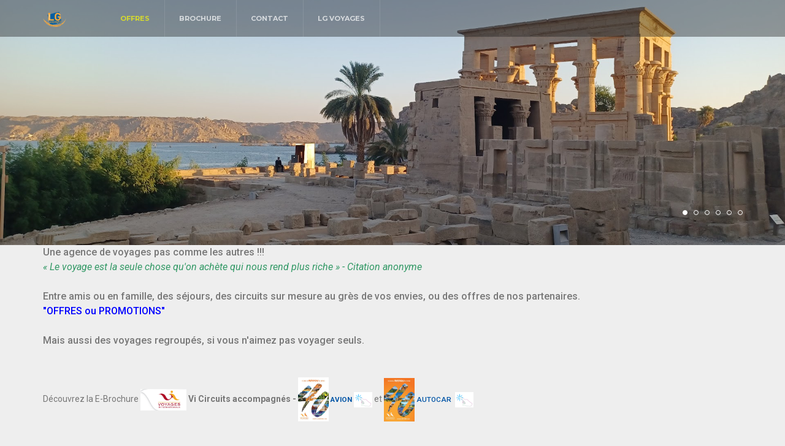

--- FILE ---
content_type: text/html
request_url: http://www.lgvoyages.fr/
body_size: 4156
content:






<!DOCTYPE html>
<html lang="fr">
<head>
	<title>Lg Voyages | Agence de voyage à Pessac et Libourne en Aquitaine - voyages week end ou séjour départ Bordeaux 33 Gironde Agence LG VOYAGES Bordeaux - Libourne</title>
    <meta http-equiv="Content-Type" content="text/html; charset=iso-8859-1" />
	<meta name="keywords" content="Lg Voyages,Agence de voyage à Pessac, Libourne,Aquitaine ,Spécialiste de l'organisation de voyages,week end,séjour,départ Bordeaux,33,Gironde, , , , ffoollmaa kkccjjttj bqqqxx lyyrupp rriivvppff ">
	<meta name="description" content="Lg Voyages | Agence de voyage à Pessac et Libourne en Aquitaine - Spécialiste de l'organisation de voyages week end ou séjour départ Bordeaux 33 Gironde Agence de voyage LG VOYAGES à Bordeaux et à Libourne">
	<meta name="language" content="fr">
	<meta name="robots" content="index,follow,all">
	<base href="https://www.lgvoyages.fr/" />
    <link rel="canonical" href="https://www.lgvoyages.fr/" />




 <meta name="viewport" content="width=device-width, initial-scale=1.0">
 <link href="/css/bootstrap.min.css" rel="stylesheet" type="text/css" media="all"/>
        <link href="/css/elegant-icons.min.css" rel="stylesheet" type="text/css" media="all"/>
        <link href="/css/pe-icon-7-stroke.min.css" rel="stylesheet" type="text/css" media="all"/>
        <link href="/css/flexslider.min.css" rel="stylesheet" type="text/css" media="all"/>
        <link href="/css/lightbox.min.css" rel="stylesheet" type="text/css" media="all"/>
        <link href="/css/theme.css" rel="stylesheet" type="text/css" media="all"/>
        <link href="/css/custom.css" rel="stylesheet" type="text/css" media="all"/>
 
       <link href="https://fonts.googleapis.com/css?family=Roboto:100,400,300,700,400italic,500%7CMontserrat:400,700" rel="stylesheet" type="text/css">
<link rel="stylesheet" type="text/css"  href="/themes/2016/css/style2.css" />





	
</head>
<body>





















<!--# CONTAINER BODY #-->
<div id="kapcontainer">


<div id="colTop"><div id="blockTop">
	<div class="content"><div class="nav-container"><nav class="nav-1">
<div class="container">
<div class="row">
<div class="col-xs-12"><a class="home-link" href="/"> 								<img class="logo vdw" alt="Logo agence de voyage a bordeaux" src="/image/2016/logo/logo-square-light.png" /> 							</a>
<ul>
    <li><a href="/fr/2-spectacle-concert-ballet-fete-agence-voyage-groupe-bordeaux/"><span style="color: rgb(255, 255, 0);">OFFRES</span></a></li>
    <li><a href="#">BROCHURE</a>
    <ul class="subnav">
        <li><a href="/fr/3-journee-voyage-excursion-depart-bordeaux-gironde/" fr="">JOURNEES</a></li>
        <li><a href="#">CIRCUITS AUTOCAR</a>
        <ul class="subnav">
            <li><a href="/fr/5-circuit-autocar-france-depart-bordeaux-gironde-33/">FRANCE</a></li>
            <li><a href="/fr/9-circuit-autocar-europe-depart-bordeaux-gironde-33/">EUROPE</a></li>
        </ul>
        </li>
        <li><a href="#">CIRCUITS AVION</a>
        <ul class="subnav">
            <li><a href="/fr/6-circuit-avion-europe-agence-voyage-depart-bordeaux/">EUROPE</a></li>
            <li><a href="/fr/10-circuit-avion-monde-agence-voyage-depart-bordeaux/">MONDE</a></li>
        </ul>
        </li>
        <li><a href="/fr/7-croisiere-tourisme-fluvial-agence-voyage-sud-ouest-france/">CROISIERES</a></li>
    </ul>
    </li>
    <li><a href="/fr/contact-agence-voyage-bordeaux-libourne.htm" fr="">CONTACT</a></li>
    <li><a href="#">LG VOYAGES</a>                  <strong> </strong>
    <ul class="subnav">
        <li><a href="/fr/agence-voyage-depart-bordeaux.htm">AGENCE</a></li>
        <li><a href="/fr/votre-voyage-depart-bordeaux.htm">INFOS PRATIQUES</a></li>
        <li><a href="/fr/groupe-voyage-excursion-gironde-33.htm">GROUPES</a></li>
    </ul>
    </li>
</ul>
</div>
<strong> </strong></div>
<strong> </strong></div>
<strong>
<div class="mobile-toggle">
<div class="bar-1">&nbsp;</div>
<div class="bar-2">&nbsp;</div>
<div class="bar-1">&nbsp;</div>
</div>
</strong></nav></div></div>
</div><div id="blockTop">
	<div class="content"><section class="hero-slider large-image">
<ul class="slides">
    <li>
    <div class="background-image-holder"><br />
    <img class="background-image" alt="Slide Background" src="/image/2025/Offres/20250207/20241210_162850.jpg" /></div>
    <div class="container vertical-align">
    <div class="row">
    <div class="col-sm-8 text-center">&nbsp;</div>
    </div>
    </div>
    </li>
    <li>
    <div class="background-image-holder"><img class="background-image" alt="Slide Background" src="/image/2016/slider/sejour_depart_bordeaux.jpg" /></div>
    <div class="container vertical-align">
    <div class="row">
    <div class="col-sm-8 text-center">&nbsp;</div>
    </div>
    </div>
    </li>
    <li>
    <div class="background-image-holder"><img class="background-image" alt="Slide Background" src="https://www.lgvoyages.fr/image/2016/slider/Palerme.jpg" /></div>
    <div class="container vertical-align">
    <div class="row">
    <div class="col-sm-8 text-center">&nbsp;</div>
    </div>
    </div>
    </li>
    <li>
    <div class="background-image-holder"><img class="background-image" alt="Slide Background" src="https://www.lgvoyages.fr/image/2016/slider/Ibiza.jpg" /></div>
    <div class="container vertical-align">
    <div class="row">
    <div class="col-sm-8 text-center">&nbsp;</div>
    </div>
    </div>
    </li>
    <li>
    <div class="background-image-holder"><img class="background-image" alt="Slide Background" src="https://www.lgvoyages.fr/image/2016/slider/circuit_autocar_depart_bordeaux.jpg" /></div>
    <div class="container vertical-align">
    <div class="row">
    <div class="col-sm-8 text-center">&nbsp;</div>
    </div>
    </div>
    </li>
    <li>
    <div class="background-image-holder"><img class="background-image" alt="Slide Background" src="https://www.lgvoyages.fr/image/2016/slider/trinidad3.jpg" /></div>
    <div class="container vertical-align">
    <div class="row">
    <div class="col-sm-8 text-center">&nbsp;</div>
    </div>
    </div>
    </li>
</ul>
</section></div>
</div><div id="blockTop">
	<div class="content"><div class="container">
<div class="visible-tablet">
<p style="text-align: justify;"><span style="font-size: medium;"><strong><strong>Une agence de voyages pas comme les autres !!!</strong></strong></span><strong><strong><br />
<span style="font-size: medium;"><span style="color: rgb(51, 153, 102);"><em>&laquo; Le voyage est la seule chose qu'on ach&egrave;te qui nous rend plus riche &raquo; - Citation anonyme</em></span></span></strong></strong><strong style="text-align: start;"><strong><br />
</strong></strong></p>
<p><span style="font-size: medium;"><strong style="text-align: start;"><strong>Entre amis ou en famille, des s&eacute;jours, des circuits sur mesure au gr&egrave;s de vos envies, ou des offres de nos partenaires.</strong></strong></span><strong style="text-align: start;"><strong><br />
</strong></strong><span style="color: rgb(0, 0, 255);"><span style="font-size: medium;"><a href="https://www.lgvoyages.fr/fr/2-spectacle-concert-ballet-fete-agence-voyage-groupe-bordeaux/"><span style="color: rgb(0, 0, 255);"><strong>&quot;OFFRES ou PROMOTIONS&quot;</strong></span></a><span style="color: rgb(0, 0, 255);"><strong>&nbsp;</strong></span></span></span></p>
<p><span style="font-size: medium;"><strong style="text-align: start;"><strong>Mais aussi des voyages regroup&eacute;s, si vous n'aimez pas voyager seuls.<br />
</strong></strong></span><span style="text-align: center;"><br />
</span></p>
<p><span style="text-align: center;">D&eacute;couvrez la E-Brochure <img src="https://www.lgvoyages.fr/image/2026/LogoVi_xs.jpg " width="75" height="35" alt="" />&nbsp;<b>Vi Circuits accompagn&eacute;s -&nbsp;<a href="https://www.v-i.travel/ebrochure/Brochure-Avion-2026/"><img src="https://www.lgvoyages.fr/image/2026/Viavion_xs.jpg" width="50" height="72" alt="" />&nbsp;<span style="font-size: smaller;">AVION&nbsp;</span></a></b></span><a href="https://www.v-i.travel/ebrochure/Brochure-Avion-2026/"><img src="https://www.lgvoyages.fr/image/interface/main%20click.png" width="30" height="25" align="textTop" style="text-align: center;" alt="" />&nbsp;</a>et <a href="https://www.v-i.travel/ebrochure/Vi-Autocar-2026/"><img src="https://www.lgvoyages.fr/image/2026/Viautocar_xs.jpg" width="50" height="71" alt="" /><span style="font-size: smaller;">&nbsp;</span><strong><span style="font-size: smaller;">AUTOCAR</span>&nbsp;&nbsp;<img src="https://www.lgvoyages.fr/image/interface/main%20click.png" width="30" height="25" align="textTop" alt="" /></strong></a></p>
</div>
<strong style="text-align: start;"><strong> <strong><strong> </strong></strong></strong></strong></div>
<strong style="text-align: start;"><strong> <strong><br />
</strong> <strong> </strong> <strong> </strong> <strong>
<div class="container">
<div>
<div style="text-align: justify;"><em>&nbsp;&nbsp;</em></div>
</div>
</div>
</strong></strong></strong></div>
</div><div id="blockTop">
	<div class="content"><div class="container">
<div class="col-md-4 col-sm-6">
<div class="image-feature">
<h5 style="text-align: center;"><a href="https://www.lgvoyages.fr/image/2026/Offres/0114/FRAM-affichette-1768408466.pdf"><img src="https://www.lgvoyages.fr/image/2026/Offres/0114/Palerme_xs.jpg" width="400" height="400" alt="" /></a></h5>
<h5 style="text-align: center;"><font size="3"><a href="https://www.lgvoyages.fr/image/2026/Offres/0114/FRAM-affichette-1768408466.pdf">Sicile</a></font></h5>
</div>
</div>
<div class="visible-tablet">
<div class="container">
<div class="col-md-4 col-sm-6">
<div class="image-feature">
<h5 style="text-align: center;"><a href="https://www.lgvoyages.fr/fr/10-circuit-avion-monde-agence-voyage-depart-bordeaux/news/news-1502-sur-la-terre-des-pharaons.html"><img src="https://www.lgvoyages.fr/image/2026/Monde/Egupte/KomOmbo_xs.jpg" width="400" height="300" alt="" /></a></h5>
<h5 style="text-align: center;"><font size="3"><a href="https://www.lgvoyages.fr/fr/10-circuit-avion-monde-agence-voyage-depart-bordeaux/news/news-1502-sur-la-terre-des-pharaons.html">Croisi&egrave;re en Egypte</a></font></h5>
</div>
</div>
<div class="visible-tablet">
<div class="container">
<div class="col-md-4 col-sm-6">
<div class="image-feature">
<h5 style="text-align: center;"><a href="https://www.lgvoyages.fr/image/2026/Offres/0114/NF%20Bali"><img src="https://www.lgvoyages.fr/image/2026/Offres/0114/Bali_xs.jpg" width="400" height="400" alt="" /></a></h5>
<h5 style="text-align: center;"><font size="3"><a href="https://www.lgvoyages.fr/image/2026/Offres/0114/NF%20Bali">Bali</a></font></h5>
</div>
</div>
</div>
</div>
</div>
</div>
</div></div>
</div><div id="blockTop">
	<div class="content"><div class="container">
<div class="visible-tablet">
<div class="col-md-5 col-sm-7 team-member">
<h5 style="text-align: justify;"><strong><span style="color: rgb(0, 0, 255);">A PESSAC</span></strong><span style="color: rgb(51, 51, 0);"><strong>&nbsp;(&agrave; proximit&eacute; de Bordeaux)</strong></span></h5>
<div style="text-align: justify;"><strong> </strong></div>
<strong>
<p style="text-align: justify;"><span style="color: rgb(102, 102, 153);"><span style="font-size: medium;"><strong>LG VOYAGES<br />
<span style="color: rgb(128, 128, 128);">3 Av. Eug&egrave;ne et Marc Dulout - Pessac. Tel 05.56.45.31.52<br />
mail : </span><a href="javascript:void(location.href='mailto:'+String.fromCharCode(108,103,118,111,121,97,103,101,115,46,97,99,99,117,101,105,108,64,111,114,97,110,103,101,46,102,114)+'?')"><span style="color: rgb(51, 51, 153);">lgvoyages.accueil@orange.fr<br />
</span></a></strong></span></span><strong style="color: rgb(128, 128, 128);"><strong><strong>Suivez-nous sur notre page Facebook&nbsp;&nbsp;&nbsp;<a href="https://www.facebook.com/profile.php?id=61554155525388"><strong><img alt="" src="/image/logo facebook.png" width="40" height="40" border="1" /></strong></a>&nbsp;&nbsp;<a href="https://www.instagram.com/lgvoyages/"><span style="color: rgb(128, 128, 128);"><strong>et</strong></span></a><a href="https://www.instagram.com/lgvoyages/"><span style="color: rgb(128, 128, 128);"><strong>&nbsp;Instagram</strong></span></a>&nbsp;</strong></strong></strong><strong style="color: rgb(128, 128, 128);"><strong><strong><a href="https://www.instagram.com/lgvoyages/"><strong><img src="https://www.lgvoyages.fr/image/logo%20Instagram_xs.jpg" width="50" height="50" alt="" /></strong></a></strong></strong></strong></p>
</strong><strong>
<div style="text-align: justify;"><span style="color: rgb(128, 128, 128);"><strong><strong>Nous serons heureux de vous accueillir&nbsp;sur rendez-vous&nbsp;</strong></strong></span><strong style="color: rgb(128, 128, 128);"><strong><strong>du lundi au vendredi de 9h30 &agrave; 12h30 ET de 16h00 &agrave; 18h00.&nbsp;</strong></strong></strong><strong style="color: rgb(128, 128, 128);"><strong><strong>Ferm&eacute;e le samedi</strong></strong></strong><br />
<span style="color: rgb(128, 128, 128);"><strong><strong><strong>Prenez rendez-vous pour &eacute;viter l'attente sur place en cliquant ci-dessous :&nbsp;&nbsp;</strong></strong></strong></span><a href="https://calendly.com/lgvoyages-1/covid-pessac-15?month=2025-01" style="text-align: center;"><span style="color: rgb(128, 128, 128);"><img src="https://www.lgvoyages.fr/image/interface/calendrier.png" width="60" height="46" alt="" /><br />
</span></a></div>
</strong>
<p>&nbsp;</p>
</div>
<div class="container">
<div class="visible-tablet">
<div class="col-md-5 col-sm-7 team-member">
<h5><span style="color: rgb(128, 128, 128);"><strong><span style="color: rgb(0, 0, 255);">Dans le Libournais</span><br />
</strong></span></h5>
<p><span style="color: rgb(128, 128, 128);"><strong> Joignable par t&eacute;l&eacute;phone du lundi au vendredi de 9h30 &agrave; 12h30 et de 14h00 &agrave; 18h00 au 06 71 16 20 07<br />
ou par mail &agrave; <a href="javascript:void(location.href='mailto:'+String.fromCharCode(108,103,118,111,121,97,103,101,115,46,108,105,98,111,117,114,110,101,64,111,114,97,110,103,101,46,102,114)+'?')">lgvoyages.libourne@orange.fr</a><br />
</strong></span></p>
<div><strong><span style="color: rgb(128, 128, 128);"><strong> <em><span style="color: rgb(51, 153, 102);">&quot;Voyager est fatal aux pr&eacute;jug&eacute;s, &agrave; l'intol&eacute;rance et &agrave; l'&eacute;troitesse d'esprit.&quot; Citation de Mark Twain</span></em> <br />
<br type="_moz" />
</strong></span></strong></div>
<strong> </strong></div>
<strong> <span style="color: rgb(128, 128, 128);"><strong> </strong></span></strong></div>
<strong> </strong></div>
<strong> </strong></div>
<strong> </strong></div></div>
</div><div id="blockTop">
	<div class="content"></div>
</div><div id="blockTop">
	<div class="content"></div>
</div></div>
<div id="colCenter">

</div>
<!--# FOOTER #-->
<div id="footer">
		<footer class="footer-5">
				<div class="container">
					<div class="row">
							<div class="col-sm-12 text-center">
							<a href="https://lgvoyages.fr">
								<img alt="agence de voyages bordeaux" class="logo" src="/image/2016/logo/logo-square-light.png">
							</a>
						</div>
					</div>
					<div class="row">
						<div class="col-sm-6">
                             <span class="text-white"><strong><a href="/fr/credit-photos.htm">  <span class="text-white">CREDIT PHOTOS</a> </strong><br />
                     
     <span class="text-white"><strong>COPYRIGHT <h4></h4><a href="https://lacanauocean.com" title="tourisme lacanau">LacanauOcean.com</a></strong></H4><br />               
           <strong>                 
LG VOYAGES PESSAC : 
3 Avenue Eugene et Marc Dulout 
33600 PESSAC
Tel. : 05 56 45 31 52
<br />
LG VOYAGES LIBOURNE : 
51 Cours Tourny 
33500 LIBOURNE
Tel. : 05 57 24 22 80
              </strong>                  
                            </span>
						</div>
					
						<div class="col-sm-6 text-right">
							<ul>
							
								<li><a href="/fr/contact-agence-voyage-bordeaux-libourne.htm" class="text-link">contact <i class="icon arrow_right"></i></a></li>
							</ul>	
						</div>
					</div>
				</div>	
			</footer>
</div>
<script type="text/javascript" src= "/themes/2016/js/jquery.min.js"></script>
<script type="text/javascript" src="https://cdnjs.cloudflare.com/ajax/libs/gsap/latest/TweenMax.min.js"></script>
<script type="text/javascript" src="https://cdnjs.cloudflare.com/ajax/libs/gsap/latest/plugins/ScrollToPlugin.min.js"></script>
<script type="text/javascript" src="/themes/2016/js/bootstrap.min.js"></script>
<script type="text/javascript" src="/themes/2016/js/skrollr.min.js"></script>
        <script src="/themes/2016/js/flexslider.min.js"></script>
        <script src="/themes/2016/js/lightbox.min.js"></script>
   <!--       <script src="/themes/2016/js/twitterfetcher.min.js"></script>
       <script src="/themes/2016/js/spectragram.min.js">
        <script src="/themes/2016/js/countdown.min.js"></script></script>-->
        <script src="/themes/2016/js/smooth-scroll.min.js"></script>
        <script src="/themes/2016/js/jquery.plugin.min.js"></script>
        <script src="/themes/2016/js/placeholders.min.js"></script>
    	<script src="/themes/2016/js/scripts.js"></script>
        
</div>
<div class="iso88591"><center>Lg Voyages | Agence de voyages à Pessac et Libourne en Aquitaine - Spécialiste de l'organisation  <a href="https://lacanauocean.com" title="week end vacances a lacanau"><strong>de voyages week end ou séjour</a> départ Bordeaux 33 Gironde</center></strong></div>
</body>
</html>

--- FILE ---
content_type: text/css
request_url: https://www.lgvoyages.fr/css/theme.css
body_size: 15400
content:
/*!
// Contents
// ------------------------------------------------

 1. Mixins
 2. Helper classes & resets
 3. Colours
 4. Typography
 5. Buttons
 6. Navigation
 7. Headers, sliders, dividers
 8. Short strip sections
 9. Text-based sections
 10. Team
 11. Portfolio & Galleries
 12. Pricing
 13. Social
 14. Blog
 15. Shop
 16. Contact
 17. Form Elements
 18. Footers
 19. Utility Pages
/*!
// 1. Mixins
// --------------------------------------------------*/
.vertical-align {
  position: relative;
  top: 50%;
  -webkit-transform: translateY(-50%);
  -ms-transform: translateY(-50%);
  transform: translateY(-50%);
}
.preserve3d {
  -webkit-transform-style: preserve-3d;
  -moz-transform-style: preserve-3d;
  transform-style: preserve-3d;
}
.disable-select {
  -webkit-touch-callout: none;
  -webkit-user-select: none;
  -khtml-user-select: none;
  -moz-user-select: none;
  -ms-user-select: none;
  user-select: none;
}
.overlay:before {
  content: '';
  position: absolute;
  top: 0;
  left: 0;
  width: 100%;
  height: 100%;
  z-index: 1;
  background: #333333;
  opacity: 0.3;
}
.overlay-primary:before {
  content: '';
  position: absolute;
  top: 0;
  left: 0;
  width: 100%;
  height: 100%;
  z-index: 1;
  background: #0054a6;
  opacity: 0.9;
}
.overlay .container {
  position: relative;
  z-index: 2;
}
.overlay-light-gradient:before {
  content: '';
  position: absolute;
  top: 0;
  left: 0;
  width: 100%;
  height: 100%;
  z-index: 1;
  background: #ffffff;
  opacity: 1;
  background: linear-gradient(to right, #ffffff 10%, rgba(125, 185, 232, 0) 100%);
  /* W3C */
}
/*!
// 2. Global & Helper Classes
// --------------------------------------------------*/
body {
  background: #eee;
  font-family: 'Roboto', "Helvetica Neue", Helvetica, Arial, sans-serif;
  -moz-osx-font-smoothing: grayscale;
  -webkit-font-smoothing: antialiased;
  color: #777;
  font-size: 14px;
  line-height: 24px;
}
.main-container,
.footer-container {
  max-width: 1580px;
  margin: 0px auto;
  position: relative;
  z-index: 1;
}
.main-container {
  clear: both;
}
section {
  background: #f7f7f7;
  padding: 80px 0;
  position: relative;
  overflow: hidden;
}
section:nth-of-type(even) {
  background: #fff;
}
section.fullwidth div[class*='col-'] {
  padding: 0;
}
section.double-pad {
  padding: 160px 0;
}
section.large-pad {
  padding: 120px 0;
}
.no-pad {
  padding: 0;
}
.detail-line {
  width: 30px;
  height: 1px;
  background: #333333;
  margin-bottom: 24px;
}
ul {
  list-style: none;
  margin: 0;
  padding: 0;
}
a {
  text-decoration: none;
}
a:hover {
  text-decoration: none;
}
div[class*='col-'] div[class*='col-'] {
  padding-left: 0;
}
img {
  max-width: 100%;
}
.duplicatable-content {
  padding: 80px 0 40px 0;
}
.duplicatable-content div[class*='col-'] {
  margin-bottom: 40px;
}
@media all and (max-width: 767px) {
  br {
    display: none;
  }
}
body.boxed .main-container,
body.boxed .footer-container,
body.boxed nav {
  max-width: 1280px;
}
/*!
// 3. Colors
// --------------------------------------------------*/
.color-love {
  color: #e21a1a !important;
}
.text-white {
  color: #fff !important;
}
.dark-bg {
  background-color: #222 !important;
}
/*!
// 4. Typography
// --------------------------------------------------*/
p {
  font-size: 14px;
  line-height: 24px;
  font-weight: 400;
  margin-bottom: 24px;
}
p.lead {
  font-size: 16px;
  line-height: 26px;
  font-weight: 400;
}
p:last-child {
  margin-bottom: 0px;
}
p.super-lead {
  font-size: 24px;
  font-weight: 300;
  line-height: 36px;
  color: #333333;
}
p strong {
  font-weight: 500;
}
@media all and (max-width: 767px) {
  p.super-lead {
    font-size: 18px;
    line-height: 28px;
  }
}
@media all and (max-width: 768px) {
  p.super-lead br {
    display: none;
  }
}
span.title {
  font-size: 18px;
  font-weight: 400;
  display: inline-block;
  margin-bottom: 8px;
}
span.sub {
  font-size: 16px;
}
h1,
h2,
h3,
h4,
h5,
h6 {
  color: #333333;
  margin-top: 0px;
}
h1 {
  font-size: 48px;
  line-height: 56px;
  font-weight: 700;
  margin-bottom: 32px;
  font-weight: 300;
}
h2 {
  font-weight: 300;
  font-size: 32px;
  line-height: 40px;
  margin-bottom: 32px;
}
h3 {
  font-weight: 300;
  font-size: 28px;
  line-height: 34px;
  margin-bottom: 24px;
  color: #0054a6;
}
h4 {
  font-weight: 300;
  font-size: 24px;
  line-height: 32px;
  margin-bottom: 24px;
}
h5 {
  font-size: 18px;
  font-weight: normal;
  margin-bottom: 24px;
  line-height: 28px;
}
@media all and (max-width: 767px) {
  h1 {
    font-size: 28px;
    line-height: 36px;
    margin-bottom: 24px;
    max-width: 100%;
  }
  h2 {
    font-size: 20px;
    line-height: 28px;
    margin-bottom: 24px;
  }
  h3 {
    font-size: 20px;
    line-height: 28px;
    margin-bottom: 24px;
  }
  h4 {
    font-size: 18px;
    line-height: 26px;
  }
}
.alt-font {
  font-family: 'Montserrat', "Helvetica Neue", Helvetica, Arial, sans-serif;
  text-transform: uppercase;
  font-weight: bold;
}
.contrast-h1 {
  color: #bbb !important;
}
.contrast-h1 strong {
  color: #333333 !important;
  font-weight: 300;
}
/*!
// 5. Buttons
// --------------------------------------------------*/
a {
  color: #0054a6;
}
a,
a:hover,
a:visited,
a:active,
a:link,
a:active {
  text-decoration: none;
}
.btn {
  font-family: 'Montserrat', "Helvetica Neue", Helvetica, Arial, sans-serif;
  text-transform: uppercase;
  font-weight: bold;
  text-align: center;
  font-size: 12px;
  min-width: 170px;
  border: 3px solid;
  padding: 17px 0;
  transition: all 0.3s ease;
  -webkit-transition: all 0.3s ease;
  -moz-transition: all 0.3s ease;
  border-radius: 0;
  border-color: #0054a6;
  color: #0054a6;
}
.btn:hover {
  background: #0054a6;
  color: #fff;
}
.btn-filled {
  background: #0054a6;
  color: #fff;
  border-color: #0054a6;
}
.btn-filled:hover {
  background: #fff;
  color: #0054a6;
  border-color: #fff;
}
@media all and (max-width: 767px) {
  .btn {
    min-width: 0;
    padding: 10px 14px 12px 14px;
    border: 2px solid;
  }
  .btn-filled {
    border-color: #0054a6;
  }
}
.btn-white {
  border-color: #fff;
  color: #fff;
}
.btn-white:hover {
  background: #fff;
  color: #0054a6;
  border-color: #fff;
}
.btn-white.btn-filled {
  background: #fff;
  color: #0054a6;
}
.btn-white.btn-filled:hover {
  background: #0054a6;
  color: #fff;
  border-color: #0054a6;
}
.btn:nth-of-type(even) {
  margin-left: 24px;
}
@media all and (max-width: 767px) {
  .btn:nth-of-type(even) {
    margin-left: 0;
  }
}
.btn-sm {
  max-width: 120px;
  min-width: 0;
  padding: 8px 16px;
  border: 2px solid;
}
.btn-sm.btn-filled {
  border-color: #0054a6;
}
.btn-sm.btn-filled:hover {
  border-color: #fff;
}
.text-link {
  font-weight: 400;
  display: inline-block;
  border-bottom: 2px solid;
  text-decoration: none;
  transition: all 0.3s ease;
  -webkit-transition: all 0.3s ease;
  -moz-transition: all 0.3s ease;
  position: relative;
  width: auto;
  color: #0054a6;
  border-color: #0054a6;
}
.text-link.text-white {
  border-color: #fff;
  color: #fff;
}
.text-link.text-white:hover {
  color: #fff;
  border-color: #fff;
}
.text-link .arrow_right {
  width: 17px;
  opacity: 0;
  transition: all 0.3s ease;
  -webkit-transition: all 0.3s ease;
  -moz-transition: all 0.3s ease;
  transform: translate3d(30px, 0, 0);
  -webkit-transform: translate3d(30px, 0, 0);
  -moz-transform: translate3d(30px, 0, 0);
  display: inline-block;
  position: relative;
  position: absolute;
  right: 0;
  top: 3px;
  font-size: 18px;
}
.text-link:hover .arrow_right {
  opacity: 1;
  transform: translate3d(0, 0, 0);
  -webkit-transform: translate3d(0, 0, 0);
  -moz-transform: translate3d(0, 0, 0);
}
.text-link:hover {
  padding-right: 20px;
  color: #002d5a;
}
.inline-link {
  color: #0054a6;
  font-weight: 700;
}
.inline-linl:hover {
  color: #002d5a;
}
/*!
// 6. Navigation
// --------------------------------------------------*/
nav {
  transition: all 0.3s ease;
  -webkit-transition: all 0.3s ease;
  -moz-transition: all 0.3s ease;
}
.nav-fixed {
  position: fixed;
  top: 0;
  width: 100%;
  z-index: 99;
}
@media all and (max-width: 767px) {
  .nav-fixed {
    position: absolute;
  }
}
.menu {
  margin: 0;
  display: inline-block;
  float: left;
}
nav li {
  float: left;
  padding: 0;
}
.menu li:last-child {
  padding-right: 0;
}
.home-link {
  float: left;
}
.nav-1 {
  background: #333;
  background: rgba(30, 30, 30, 0.4);
  position: fixed;
  top: 0;
  width: 100%;
  z-index: 99;
  transition: all 0.7s ease;
  -webkit-transition: all 0.7s ease;
  -moz-transition: all 0.7s ease;
  max-width: 1900px;
  left: 0;
  right: 0;
  margin: 0 auto;
}
.nav-1:hover {
  background: rgba(30, 30, 30, 0.9);
}
.nav-1 .logo {
  max-height: 25px;
  max-width: 100%;
  margin-right: 64px;
  margin-top: 19px;
}
@media all and (max-width: 1200px) {
  .nav-1 .logo {
    margin-right: 32px;
  }
}
.nav-1 ul li a {
  font-family: 'Montserrat', "Helvetica Neue", Helvetica, Arial, sans-serif;
  text-transform: uppercase;
  font-weight: bold;
  color: #0054a6;
  display: inline-block;
  margin: 24px 0px 16px 0px;
  color: #fff;
  font-size: 11px;
  margin: 0;
  padding: 18px 24px;
  transition: all 0.2s ease;
  -webkit-transition: all 0.2s ease;
  -moz-transition: all 0.2s ease;
  opacity: 0.7;
}
.nav-1 ul li a:hover {
  opacity: 1;
}
.nav-1 ul li {
  border-right: 1px solid rgba(255, 255, 255, 0.1);
}
.nav-1 ul li:first-child {
  border-left: 1px solid rgba(255, 255, 255, 0.1);
}
.nav-1 .btn {
  padding: 8px 16px;
  max-width: 120px;
  min-width: 0;
  font-size: 11px;
  float: right;
  position: relative;
  top: 13px;
  opacity: 0.7;
  border: 2px solid;
}
.nav-1 .btn:hover {
  opacity: 1;
  border-color: #fff;
}
.nav-1 .btn:nth-of-type(even) {
  margin-left: 32px;
}
.nav-1.scrolled,
.nav-2.scrolled,
.nav-3.scrolled {
  background: rgba(30, 30, 30, 0.9);
}
@media all and (max-width: 1200px) {
  .nav-1 .btn {
    display: none;
  }
}
.nav-1 .social-links {
  float: right;
}
.nav-1 .social-links li {
  padding: 20px 0 12px 0;
  margin-right: 24px;
}
.nav-1 .social-links a,
.nav-2 .social-links a {
  color: #fff;
  font-size: 14px;
  transition: all 0.2s ease;
  -webkit-transition: all 0.2s ease;
  -moz-transition: all 0.2s ease;
  opacity: 0.4;
}
.nav-1 .social-links a:hover,
.nav-2 .social-links a:hover {
  opacity: 1;
}
.nav-1 ul {
  overflow: hidden;
}
.nav-1 ul li {
  margin-left: -1px;
}
.nav-1 ul:hover {
  overflow: visible;
}
.nav-1 ul > li:hover {
  border-left: 1px solid rgba(255, 255, 255, 0.1);
}
.nav-1 ul ul > li:hover {
  border-left: none;
}
.nav-1 ul ul {
  max-height: 0;
  transition: all 0.5s ease;
  -webkit-transition: all 0.5s ease;
  -moz-transition: all 0.5s ease;
  position: relative;
  overflow: visible;
  opacity: 0;
  max-width: 0;
}
.nav-1 ul ul li {
  float: none;
  border: none;
  padding: 0;
  position: relative;
}
.nav-1 ul ul li:first-child {
  padding: 0;
  border: none;
}
.nav-1 ul ul li a {
  padding: 4px 24px;
}
.nav-1 ul ul li:last-child a {
  padding-bottom: 12px;
}
.nav-1 ul li:hover > ul {
  max-height: 400px;
  opacity: 1;
  visibility: visible;
  max-width: 400px;
}
.nav-1 ul ul ul {
  position: absolute;
  left: 100%;
  top: -4px;
  opacity: 0;
  transition: all 0.5s ease;
  -webkit-transition: all 0.5s ease;
  -moz-transition: all 0.5s ease;
  background: rgba(35, 35, 35, 0.9);
  z-index: 999;
  overflow: hidden;
  padding: 4px 0 0 0;
  min-width: 150px;
  visibility: hidden;
  margin-left: -1px;
}
.nav-1 ul ul ul:hover {
  overflow: hidden;
}
.nav-1 ul ul ul li a {
  padding: 4px 16px;
}
.nav-light ul ul ul {
  background: rgba(255, 255, 255, 0.8);
}
.nav-light ul ul ul li a {
  color: #333333;
}
.nav-1 .social-links a {
  padding: 0;
}
.nav-1 .social-links li {
  border: none !important;
}
.nav-1 .social-links {
  margin-left: 24px;
}
@media all and (max-width: 1200px) {
  .nav-1 .social-links {
    display: none;
  }
}
.has-dropdown-2:before {
  content: "\e684";
  display: inline-block;
  font-family: 'Pe-icon-7-stroke';
  speak: none;
  font-style: normal;
  font-weight: normal;
  font-variant: normal;
  text-transform: none;
  line-height: 1;
  -webkit-font-smoothing: antialiased;
  -moz-osx-font-smoothing: grayscale;
  color: #fff;
  position: absolute;
  font-size: 20px;
  top: 5px;
  right: 18px;
  cursor: default;
  display: none;
}
.has-dropdown:before {
  content: "\e688";
  display: inline-block;
  font-family: 'Pe-icon-7-stroke';
  speak: none;
  font-style: normal;
  font-weight: normal;
  font-variant: normal;
  text-transform: none;
  line-height: 1;
  -webkit-font-smoothing: antialiased;
  -moz-osx-font-smoothing: grayscale;
  color: #fff;
  float: right;
  position: relative;
  font-size: 20px;
  right: 18px;
  top: 20px;
}
.has-dropdown a {
  padding-right: 32px !important;
}
.nav-light .has-dropdown:before,
.nav-light .has-dropdown-2:before {
  color: #333333;
}
.nav-light i {
  color: #333333 !important;
}
@media all and (max-width: 1023px) {
  .nav-1 ul ul {
    position: relative;
    left: 16px;
  }
  .nav-1 ul ul ul {
    position: relative;
    left: 24px;
    background: none;
  }
  .has-dropdown:before {
    top: 5px;
  }
}
.mobile-toggle {
  position: absolute;
  right: 32px;
  top: 24px;
  cursor: pointer;
  display: none;
}
.bar-1,
.bar-2,
.bar-3 {
  width: 25px;
  height: 3px;
  background: #333;
  transition: all 0.2s ease;
  -webkit-transition: all 0.2s ease;
  -moz-transition: all 0.2s ease;
}
.bar-1,
.bar-2,
.bar-3 {
  background: #fff;
  transition: all 0.2s ease;
  -webkit-transition: all 0.2s ease;
  -moz-transition: all 0.2s ease;
}
.bar-2 {
  position: relative;
  margin-top: 8px;
}
.bar-3 {
  position: relative;
  top: 8px;
  opacity: 0;
}
.mobile-toggle:hover .bar-1 {
  transform: translate3d(0, 2px, 0);
  -webkit-transform: translate3d(0, 2px, 0);
  -moz-transform: translate3d(0, 2px, 0);
}
.mobile-toggle:hover .bar-2 {
  transform: translate3d(0, -2px, 0);
  -webkit-transform: translate3d(0, -2px, 0);
  -moz-transform: translate3d(0, -2px, 0);
}
.nav-1.nav-light {
  background: #fff;
  background: rgba(255, 255, 255, 0.9);
}
.nav-light .menu li a {
  color: #333333;
}
.nav-light .menu li,
.nav-light .menu li:first-child,
.nav-light .menu li:last-child {
  border-color: rgba(0, 0, 0, 0.1);
}
.nav-light .social-links a {
  color: #333333;
  opacity: 0.6;
}
.nav-light .bar-1,
.nav-light .bar-2 {
  background: #333333;
}
@media all and (max-width: 1023px) {
  .mobile-toggle {
    display: block;
  }
  .nav-1 {
    max-height: 60px;
    overflow: hidden;
    background: rgba(30, 30, 30, 0.9);
  }
  .nav-1 .social-links {
    display: none;
  }
  .nav-1 .logo {
    display: block;
    float: none;
  }
  .menu {
    width: 100%;
    margin-top: 24px;
  }
  .menu li {
    float: none;
    border: none !important;
    padding: 0;
    padding-left: 0 !important;
  }
  .menu li a {
    padding: 8px 0 8px 0 !important;
  }
  .subnav li {
    margin-left: 16px;
  }
  .open-menu {
    max-height: 900px;
  }
  .nav-1 .menu li:first-child {
    border-left: none;
  }
  .nav-1 .menu li:last-child {
    border: none;
  }
  .has-dropdown:hover .subnav li:last-child {
    margin-bottom: 12px;
  }
  .nav-light .nav-functions i {
    color: #333333 !important;
  }
}
@media all and (max-width: 767px) {
  .nav-1 {
    position: absolute !important;
  }
}
.nav-2 {
  position: fixed;
  padding: 18px 0 12px 0;
  z-index: 99;
  width: 100%;
  transition: all 0.3s ease;
  -webkit-transition: all 0.3s ease;
  -moz-transition: all 0.3s ease;
  max-width: 1580px;
  left: 0;
  right: 0;
  margin: 0 auto;
  background: #333;
  background: rgba(30, 30, 30, 0.4);
}
.nav-2.nav-light {
  background: rgba(255, 255, 255, 0.8);
}
.nav-2 .logo {
  max-height: 25px;
}
.nav-2 .text-right {
  display: inline-block;
  float: right;
}
.nav-2 .social-links,
.nav-1 .social-links {
  position: relative;
  transition: all 0.3s ease;
  -webkit-transition: all 0.3s ease;
  -moz-transition: all 0.3s ease;
}
.nav-2 .social-links a,
.nav-2 .social-links a {
  opacity: 1;
}
.nav-2 .menu-toggle {
  bottom: 2px;
}
.nav-2 .menu-toggle div {
  background: #fff;
}
.nav-2 .menu-toggle.form-cross {
  bottom: -2px;
}
.nav-2.scrolled {
  padding: 12px 0;
}
.nav-2.scrolled .social-links {
  top: 2px;
}
.menu-toggle {
  position: relative;
  display: inline-block;
  margin-left: 24px;
  cursor: pointer;
  transition: all 0.2s ease;
  -webkit-transition: all 0.2s ease;
  -moz-transition: all 0.2s ease;
}
.menu-toggle:hover {
  transform: translate3d(0, -3px, 0);
  -webkit-transform: translate3d(0, -3px, 0);
  -moz-transform: translate3d(0, -3px, 0);
}
.menu-toggle:hover .bar-2 {
  transform: translate3d(0, -4px, 0);
  -webkit-transform: translate3d(0, -4px, 0);
  -moz-transform: translate3d(0, -4px, 0);
}
.menu-toggle:hover .bar-3 {
  transform: translate3d(0, -8px, 0);
  -webkit-transform: translate3d(0, -8px, 0);
  -moz-transform: translate3d(0, -8px, 0);
  opacity: 1;
}
.menu-toggle.form-cross {
  opacity: 0.6;
  transform: scale(0.7);
  -webkit-transform: scale(0.7);
  bottom: 0;
}
.menu-toggle.form-cross:hover {
  opacity: 1;
}
.menu-toggle.form-cross .bar-3 {
  opacity: 0;
}
.menu-toggle.form-cross .bar-1 {
  transform: rotate(45deg);
  -webkit-transform: rotate(45deg);
}
.menu-toggle.form-cross .bar-2 {
  transform: rotate(-45deg);
  -webkit-transform: rotate(-45deg);
  top: -11px;
}
.nav-2 .menu {
  position: relative;
  max-width: 0;
  transition: all 0.5s ease;
  -webkit-transition: all 0.5s ease;
  -moz-transition: all 0.5s ease;
}
.nav-2 .menu li {
  margin: 0;
  height: 0;
  overflow: hidden;
  transition: all 0.5s ease;
  -webkit-transition: all 0.5s ease;
  -moz-transition: all 0.5s ease;
  opacity: 0;
  padding: 0 18px;
}
.nav-2 .menu li a {
  font-family: 'Montserrat', "Helvetica Neue", Helvetica, Arial, sans-serif;
  text-transform: uppercase;
  font-weight: bold;
  color: #0054a6;
  display: inline-block;
  margin: 24px 0px 16px 0px;
  font-size: 11px;
  color: #fff;
  padding: 0;
  margin: 0;
}
.nav-2 .menu li:last-child {
  padding-right: 32px;
}
.menu.expand {
  max-width: 900px;
}
.menu.expand li {
  height: 24px;
  opacity: 1;
}
.nav-2.nav-light .social-links li a {
  color: #333333;
}
.nav-2.nav-light .bar-1,
.nav-2.nav-light .bar-2,
.nav-2.nav-light .bar-3 {
  background: #333333;
}
.nav-2.nav-light .menu li a {
  color: #333333;
}
.nav-light.scrolled {
  background: rgba(255, 255, 255, 0.9);
}
@media all and (max-width: 768px) {
  .nav-2 .menu li {
    padding-right: 0 !important;
  }
}
@media all and (max-width: 767px) {
  .nav-2 {
    background: rgba(53, 53, 53, 0.4);
    padding: 12px 0;
  }
  .nav-2 .logo {
    max-height: 30px;
  }
  .nav-2 .menu {
    display: block;
    margin: 0;
  }
  .nav-2 .menu.expand {
    margin: 24px 0;
  }
  .nav-2 .menu-toggle {
    top: 3px;
  }
  .nav-2 .social-links {
    top: 4px;
  }
  .nav-2 .menu li {
    padding-right: 0 !important;
  }
  .menu-toggle.form-cross {
    top: 7px;
  }
}
.nav-3 {
  position: fixed;
  top: 0;
  width: 100%;
  z-index: 99;
  padding: 12px 0;
  background: rgba(0, 0, 0, 0.4);
  max-width: 1580px;
  left: 0;
  right: 0;
  margin: 0 auto;
}
.nav-3.nav-light {
  background: rgba(255, 255, 255, 0.8);
}
.nav-3 .logo {
  max-height: 30px;
  position: absolute;
}
.nav-3 .menu-toggle {
  float: right;
  top: 9px;
}
.nav-3 .menu-toggle.form-cross {
  z-index: 101;
  top: 14px;
  opacity: 1;
}
.nav-3 .menu-toggle.form-cross:hover {
  transform: scale(1.1);
}
.fullscreen-container {
  position: fixed;
  width: 100%;
  height: 100%;
  transform: translate3d(0, 100vh, 0);
  -webkit-transform: translate3d(0, 100vh, 0);
  -moz-transform: translate3d(0, 100vh, 0);
  z-index: -1;
  opacity: 1;
  transition: all 0.5s ease;
  -webkit-transition: all 0.5s ease;
  -moz-transition: all 0.5s ease;
  background: rgba(30, 30, 30, 0.9);
  top: 0;
  right: 0;
  left: 0;
  margin-right: auto;
  margin-left: auto;
  max-width: 1580px;
}
.fullscreen-container .menu {
  float: none;
}
.fullscreen-container .logo {
  max-height: 50px;
  display: block;
  margin: 0 auto;
  margin-bottom: 48px;
  position: relative;
}
.fullscreen-container .menu li {
  padding: 0;
  margin: 0 24px;
}
.fullscreen-container .menu li a {
  font-family: 'Montserrat', "Helvetica Neue", Helvetica, Arial, sans-serif;
  text-transform: uppercase;
  font-weight: bold;
  color: #0054a6;
  display: inline-block;
  margin: 24px 0px 16px 0px;
  color: #fff;
  font-size: 12px;
  margin: 0;
}
.fullscreen-container .has-dropdown:hover {
  border: none !important;
}
.fullscreen-container .has-dropdown:hover a {
  margin-bottom: 24px;
}
.fullscreen-container .has-dropdown:hover .subnav li {
  height: 32px;
}
.fullscreen-container .subnav li a {
  margin: 0;
  opacity: 0.7;
  transition: all 0.2s ease;
  -webkit-transition: all 0.2s ease;
  -moz-transition: all 0.2s ease;
}
.fullscreen-container .subnav li a:hover {
  opacity: 1;
}
.fullscreen-container .vertical-align .row {
  transition: all 0.5s ease;
  -webkit-transition: all 0.5s ease;
  -moz-transition: all 0.5s ease;
  opacity: 0;
  transform: translate3d(0, 100px, 0);
  -webkit-transform: translate3d(0, 100px, 0);
  -moz-transform: translate3d(0, 100px, 0);
}
.vertical-align.show-menu .row {
  opacity: 1;
  transform: translate3d(0, 0, 0);
  -webkit-transform: translate3d(0, 0, 0);
  -moz-transform: translate3d(0, 0, 0);
}
.bottom-content {
  position: absolute;
  bottom: 32px;
  width: 100%;
}
.bottom-content .social-links {
  margin-bottom: 18px;
}
.bottom-content .social-links li {
  margin-right: 24px;
}
.bottom-content .social-links a {
  opacity: 0.3;
  color: #fff;
  transition: all 0.2s ease;
  -webkit-transition: all 0.2s ease;
  -moz-transition: all 0.2s ease;
}
.bottom-content .social-links a:hover {
  opacity: 1;
}
.bottom-content span {
  display: block;
  font-size: 12px;
  color: #fff;
  opacity: 0.3;
}
.fullscreen-container.expand {
  z-index: 100;
  opacity: 1;
  transform: translate3d(0, 0, 0);
  -webkit-transform: translate3d(0, 0, 0);
  -moz-transform: translate3d(0, 0, 0);
}
@media all and (max-width: 767px) {
  .nav-3 {
    min-height: 60px;
  }
  .nav-3 .logo {
    position: relative;
    float: left;
  }
  .fullscreen-container .logo {
    max-height: 40px;
    margin-bottom: 12px;
    float: none;
  }
  .fullscreen-container .menu li a {
    padding: 6px 0 !important;
  }
  .bottom-content {
    display: none;
  }
  .fullscreen-container .subnav {
    text-align: center;
  }
  .fullscreen-container .subnav li {
    width: 100%;
    margin: 0 auto;
  }
  .fullscreen-container .has-dropdown:hover .subnav li:last-child {
    margin-bottom: 24px;
  }
  .fullscreen-container .has-dropdown:hover a {
    margin-bottom: 12px;
  }
}
.relative-nav {
  position: relative;
  background: #222;
}
.relative-nav.nav-light {
  background: #fff;
}
.relative-nav.scrolled {
  position: fixed;
  top: 0;
}
.nav-functions {
  display: inline-block;
  float: right;
  position: relative;
  top: 19px;
}
.nav-functions i {
  font-size: 20px;
  color: #fff;
}
.nav-3 .nav-functions {
  top: 5px;
  margin-right: 16px;
}
.nav-functions .search-bar {
  float: left;
  display: inline-block;
  position: relative;
  transition: all 0.3s ease;
  -webkit-transition: all 0.3s ease;
  -moz-transition: all 0.3s ease;
  opacity: 0.8;
  margin-left: 32px;
}
.nav-functions .search-bar:hover {
  opacity: .9;
}
.nav-functions .search-bar:hover input[type="text"] {
  width: 150px;
  opacity: 1;
}
.search-bar input[type="text"] {
  background: none;
  outline: none;
  border: none;
  border-bottom: 1px solid rgba(255, 255, 255, 0.8);
  color: #fff;
  font-weight: 300;
  font-size: 12px;
  transition: all 0.3s ease;
  -webkit-transition: all 0.3s ease;
  -moz-transition: all 0.3s ease;
  width: 0;
  opacity: 0;
  position: relative;
  left: 30px;
  padding-bottom: 2px;
  top: 0;
}
.search-bar input[type="submit"] {
  opacity: 0;
  width: 0;
  height: 0;
  padding: 0;
  overflow: hidden;
}
.search-bar i {
  font-size: 20px;
  color: #fff;
  cursor: pointer;
  position: relative;
  right: 10px;
  transition: all 0.3s ease;
  -webkit-transition: all 0.3s ease;
  -moz-transition: all 0.3s ease;
  -webkit-touch-callout: none;
  -webkit-user-select: none;
  -khtml-user-select: none;
  -moz-user-select: none;
  -ms-user-select: none;
  user-select: none;
}
.nav-light .search-bar input[type="text"] {
  color: #333333 !important;
}
@media all and (max-width: 990px) {
  .nav-functions {
    position: absolute;
    top: 20px;
    right: 93px;
  }
  .nav-3 .nav-functions {
    margin-right: 72px;
  }
}
nav .cart {
  display: inline-block;
  float: right;
  position: relative;
  margin-left: 8px;
}
nav .cart .tag {
  height: 20px;
  width: 20px;
  border-radius: 50%;
  background: #006ed9;
  color: #fff;
  position: absolute;
  top: -8px;
  right: -13px;
  font-size: 10px;
  text-align: center;
  line-height: 20px;
  font-weight: 700;
}
.icon-large {
  font-size: 80px;
  display: inline-block;
}
/*!
// 7. Headers, sliders, dividers
// --------------------------------------------------*/
.background-image-holder,
.foreground-image-holder {
  position: absolute;
  top: 0px;
  left: 0px;
  width: 100%;
  height: 100%;
  background-size: cover !important;
  z-index: 0;
  opacity: 0;
  transition: opacity 0.5s ease;
  -webkit-transition: opacity 0.5s ease;
  -moz-transition: opacity 0.5s ease;
}
.background-image-holder.parallax-background {
  height: 120%;
  top: -5%;
}
.background-image-holder .background-image {
  display: none;
}
.fadeIn {
  opacity: 1 !important;
}
.video-holder {
  position: absolute;
  width: 100%;
  height: 100%;
  top: 0;
  left: 0;
}
.video-holder video {
  position: absolute;
  width: 100%;
  height: 150%;
  top: -20%;
  left: 0;
}
@media all and (max-width: 1370px) {
  .video-holder video {
    height: 160%;
    top: -30%;
  }
}
@media all and (max-width: 1260px) {
  .video-holder video {
    height: 170%;
    top: -35%;
    width: 110%;
  }
}
@media all and (max-width: 1130px) {
  .video-holder video {
    height: 200%;
    top: -48%;
    width: 120%;
  }
}
@media all and (max-width: 1000px) {
  .video-holder {
    display: none;
  }
}
.gradient-overlay:before {
  position: absolute;
  width: 100%;
  height: 100%;
  content: '';
  background: #0054a6;
  opacity: 0.8;
  z-index: 2;
}
.fullscreen-element {
  height: 100vh !important;
}
.hover-background .background-image-holder,
.hover-background .foreground-image-holder {
  transition: all 0.3s ease-out;
  -webkit-transition: all 0.3s ease-out;
  -moz-transition: all 0.3s ease-out;
  width: 110%;
  height: 110%;
  top: -5%;
  left: 0%;
}
.hover-background .layer-1,
.hover-background .layer-2 {
  right: -10%;
  overflow: visible;
}
.layer-1,
.layer-2 {
  transition: all 2s ease-out;
  -webkit-transition: all 2s ease-out;
  -moz-transition: all 2s ease-out;
}
.hero-slider {
  position: relative;
  overflow: hidden;
  padding: 0;
}
.hero-slider .slides li {
  height: 700px;
  background: #222;
}
.restrict-hero-height {
  max-height: 700px;
}
@media all and (max-width: 767px) {
  .hero-slider .slides li {
    height: 550px;
  }
}
.hero-slider {
  background: #222;
}
.hero-slider .container {
  position: relative;
  z-index: 2;
}
.hero-slider .flex-control-nav {
  bottom: 32px;
  text-align: right;
  padding-right: 64px;
}
.hero-slider .flex-control-nav a {
  width: 8px;
  height: 8px;
  background: none;
  border: 1px solid #fff;
  color: rgba(255, 255, 255, 0);
}
.hero-slider .flex-control-nav a.flex-active {
  background: #fff;
}
.hero-slider h1 {
  font-weight: 300;
}
.hero-slider p.super-lead {
  margin-bottom: 48px;
}
.hero-slider.short-header .slides li {
  height: 450px;
}
@media all and (max-width: 767px) {
  .hero-slider .flex-control-nav {
    display: none;
  }
  .hero-slider.short-header .slides li {
    height: 350px;
  }
}
.hero-slider .alt-font {
  font-size: 64px;
  letter-spacing: 23px;
  margin-right: -23px;
}
.hero-slider .jumbo-h1 {
  font-size: 100px;
  letter-spacing: 10px;
  margin-right: -10px;
  line-height: 116px;
  font-weight: 100;
  max-width: 100%;
}
@media all and (max-width: 767px) {
  .hero-slider .jumbo-h1 {
    font-size: 54px;
    line-height: 64px;
  }
}
.centered-text-slider h1 {
  margin-bottom: 8px;
}
.page-header {
  margin: 0;
  padding: 160px 0;
  border: none;
}
.page-header.short {
  padding: 66.66666667px 0;
}
.page-header .detail-line {
  background: #fff;
  margin-bottom: 24px;
}
.page-header h4 {
  font-weight: 400;
}
.promo-1 {
  padding: 160px 0;
}
.promo-1 .container {
  position: relative;
}
.promo-1 div[class*='col-'] {
  padding: 0;
}
.promo-1 .left-content,
.promo-1 .right-content {
  background: #fff;
  height: 310px;
}
.promo-1 .left-content .vertical-align {
  padding-left: 40px;
}
.promo-1 .right-content {
  background: #0054a6;
  text-align: center;
}
.promo-1 i {
  font-size: 44px;
  color: #333333;
  margin-right: 32px;
  margin-bottom: 24px;
  opacity: 0.5;
}
.promo-1 h4 {
  margin-bottom: 16px;
}
.promo-1 .sub {
  color: #73baff;
  display: block;
  margin-bottom: 32px;
}
.promo-image-holder {
  transition: all 0.3s ease;
  -webkit-transition: all 0.3s ease;
  -moz-transition: all 0.3s ease;
  position: absolute;
  width: 100%;
  height: 100%;
  top: 0;
}
@media all and (max-width: 767px) {
  .promo-1 {
    padding: 0;
  }
}
.testimonials {
  padding: 120px 0;
  background: #0054a6 !important;
}
.testimonials p {
  opacity: .95;
}
.testimonials .alt-font {
  font-size: 12px;
  color: #fff;
  opacity: .95;
}
.testimonials .flex-control-nav {
  bottom: 48px;
}
.testimonials .flex-control-nav li {
  margin: 0 8px;
}
.testimonials .flex-control-nav a {
  width: 12px;
  height: 12px;
  background: none;
  border: 1px solid #006ed9;
}
.testimonials .flex-control-nav a.flex-active {
  background: #006ed9;
}
.testimonials .flex-control-nav a:hover {
  background: #006ed9;
}
@media all and (max-width: 767px) {
  .testimonials {
    padding: 80px 0;
  }
}
.text-divider {
  padding: 200px 0;
}
.text-divider .alt-font {
  font-size: 12px;
  margin-bottom: 24px;
  display: inline-block;
}
.text-divider .text-link {
  font-size: 16px;
}
.signup-divider {
  padding: 240px 0;
}
.signup-divider h1 {
  font-weight: 300;
}
.signup-divider h2 {
  margin-bottom: 48px;
}
.signup-divider input[type="submit"] {
  margin: 0;
  position: relative;
  right: 4px;
  bottom: 1px;
}
.signup-divider input[type="text"] {
  min-width: 300px;
  padding: 16px 0px 17px 16px;
  min-height: 57px;
}
.signup-divider .alert {
  max-width: 400px;
  margin: 0 auto;
  margin-top: 24px;
  display: none;
}
.signup-divider span {
  font-size: 13px;
  display: inline-block;
  margin-top: 16px;
  opacity: 0.9;
}
@media all and (max-width: 767px) {
  .signup-divider {
    padding: 160px 0;
  }
  .signup-divider input[type="text"] {
    min-width: 100%;
    margin-bottom: 16px;
  }
}
.signup-divider.short {
  padding: 160px 0;
}
.signup-divider.short h2 {
  margin-bottom: 18px;
}
.signup-divider.short p.lead {
  margin-bottom: 32px;
}
.signup-divider.short .uppercase {
  margin-top: 0;
}
.stats-large {
  padding: 160px 0px 80px 0px;
}
.stats-large .stat {
  margin-bottom: 80px;
  cursor: default;
}
.stats-large .number {
  font-size: 80px;
  display: inline-block;
  line-height: 88px;
  font-weight: 300;
  transition: all 0.2s ease;
  -webkit-transition: all 0.2s ease;
  -moz-transition: all 0.2s ease;
}
.stats-large h2 {
  margin-bottom: 16px;
}
.stats-large .stat:hover .number {
  transform: translate3d(0, -10px, 0);
  -webkit-transform: translate3d(0, -10px, 0);
  -moz-transform: translate3d(0, -10px, 0);
}
.title-text-divider {
  padding: 160px 0;
}
.title-text-divider h2 {
  font-size: 40px;
  line-height: 48px;
  color: #0054a6;
  margin-bottom: 16px;
}
.title-text-divider h4 {
  color: #006ed9;
  font-weight: 300;
  margin-bottom: 0;
}
@media all and (max-width: 767px) {
  .title-text-divider h2 {
    font-size: 32px;
    line-height: 36px;
  }
}
.device-divider-1 {
  padding: 0;
  position: relative;
  overflow: hidden;
}
.device-divider-1 img {
  position: relative;
  max-width: 390px;
  top: 80px;
}
.device-divider-1 h2 {
  color: #0054a6;
}
.device-divider-1 .text-link {
  margin-right: 32px;
}
.device-divider-1 .row {
  positon: relative;
  height: 500px;
  overflow: hidden;
}
@media all and (max-width: 990px) {
  .device-divider-1 img {
    max-width: 100%;
  }
}
@media all and (max-width: 768px) {
  .device-divider-1 {
    padding-top: 80px;
  }
  .device-divider-1 .row {
    height: auto;
  }
  .device-divider-1 .row div[class*='col-']:nth-child(2) {
    height: 350px;
    overflow: hidden;
  }
  .device-divider-1 .row div[class*='col-']:nth-child(2) img {
    top: 0;
    margin-top: 32px;
  }
  .device-divider-1 .vertical-align {
    top: 0;
    transform: translateY(0);
  }
}
.text-hero {
  padding: 160px 0;
}
.text-hero h1 {
  color: #0054a6;
  font-size: 64px;
  line-height: 72px;
  font-weight: 300;
}
.text-hero p {
  opacity: 0.8;
}
@media all and (max-width: 1024px) {
  .text-hero br {
    display: none;
  }
}
@media all and (max-width: 767px) {
  .text-hero h1 {
    font-size: 32px;
    line-height: 40px;
  }
}
.text-hero-2 h1 {
  margin-bottom: 64px;
}
.text-hero-2 p.super-lead {
  font-weight: 400;
  font-size: 22px;
  line-height: 40px;
}
@media all and (max-width: 767px) {
  .text-hero-2 h1 {
    margin-bottom: 24px;
  }
  .text-hero-2 p.super-lead {
    font-size: 16px;
    line-height: 28px;
  }
}
.image-tile {
  padding: 48px 0;
  text-align: center;
}
.image-tile h2 {
  font-size: 28px;
  margin-bottom: 0px;
  line-height: 32px;
  transition: all 0.2s ease;
  -webkit-transition: all 0.2s ease;
  -moz-transition: all 0.2s ease;
}
.image-tile .content {
  position: relative;
  z-index: 3;
}
.image-tile p {
  opacity: 0.8;
  transition: all 0.2s ease;
  -webkit-transition: all 0.2s ease;
  -moz-transition: all 0.2s ease;
}
.image-tile:hover h2 {
  transform: translate3d(0px, -5px, 0px);
  -webkit-transform: translate3d(0px, -5px, 0px);
  -moz-transform: translate3d(0px, -5px, 0px);
}
.image-tile:hover p {
  transform: translate3d(0px, 5px, 0px);
  -webkit-transform: translate3d(0px, 5px, 0px);
  -moz-transform: translate3d(0px, 5px, 0px);
  opacity: 1;
}
.dark-action {
  padding: 160px 0;
}
.dark-action .inline-link {
  color: #fff;
}
.dark-action h2 {
  margin-bottom: 16px;
}
.dark-action p {
  margin-bottom: 64px;
}
.dark-action .btn {
  max-width: 900px;
  padding: 19px 24px;
}
.dark-action .btn:nth-of-type(even) {
  margin-left: 0;
}
.dark-action .btn-filled {
  background: #006ed9;
  color: #fff;
  border-color: #006ed9;
  position: relative;
}
.dark-action .btn-filled:nth-of-type(even) {
  background: #0054a6;
  border-color: #0054a6;
  right: 4px;
}
@media all and (max-width: 767px) {
  .dark-action .btn-filled:nth-of-type(even) {
    right: 0;
  }
}
.large-image h1 {
  font-weight: 300;
  margin-bottom: 16px;
}
.large-image .logo {
  max-height: 60px;
  display: inline-block;
  margin-bottom: 32px;
}
.large-image h5 {
  margin: 0;
}
.mbYTP_wrapper {
  opacity: 0;
  transition: all 0.5s ease;
  -webkit-transition: all 0.5s ease;
  -moz-transition: all 0.5s ease;
}
.mbYTP_wrapper.active {
  opacity: 1 !important;
}
.buttonBar {
  display: none;
}
/*!
// 8. Short strip sections
// --------------------------------------------------*/
.action-strip-1 .alt-font {
  color: #0054a6;
  font-size: 24px;
  display: block;
  margin-bottom: 8px;
}
.action-strip-1 .title {
  color: #006ed9;
  margin-bottom: 24px;
  display: block;
}
.action-strip-1 i {
  color: #0054a6;
  font-size: 36px;
}
.action-strip-1 .text-link,
.action-strip-3 .text-link {
  margin-left: 8px;
  position: relative;
  bottom: 14px;
}
.action-strip-2 h2 {
  color: #0054a6;
}
.action-strip-2 .btn {
  padding: 19px 28px;
}
.action-strip-3 i {
  font-size: 36px;
}
.action-strip-3 .text-link:hover {
  border-color: #fff;
}
.action-strip-3 .ext-link:hover i {
  color: #fff;
}
.action-strip-3 h2 {
  margin-bottom: 48px;
}
.check-feature * {
  display: inline-block;
  margin-bottom: 48px;
}
.check-feature i {
  font-size: 48px;
  margin-right: 24px;
  transition: all 0.2s ease;
  -webkit-transition: all 0.2s ease;
  -moz-transition: all 0.2s ease;
}
.check-feature:hover i {
  transform: scale(1.1) rotate(10deg);
}
.strip div[class*='col-'] {
  position: relative;
}
.strip span {
  font-size: 24px;
  color: #0054a6;
}
.strip .btn {
  position: absolute;
  right: 0;
  top: -2px;
  z-index: 2;
}
.strip .sub {
  display: block;
  color: #006ed9;
  font-size: 18px;
  margin-top: 4px;
}
@media all and (max-width: 767px) {
  .strip .btn {
    position: relative;
    margin-top: 24px;
  }
}
.video-strip {
  position: relative;
  padding: 120px 0;
  transition: all 0.5s ease;
  -webkit-transition: all 0.5s ease;
  -moz-transition: all 0.5s ease;
}
.video-strip .pre-video i {
  cursor: pointer;
  display: inline-block;
  width: 80px;
  height: 80px;
  border-radius: 50%;
  border: 2px solid #0054a6;
  text-align: center;
  padding-top: 20px;
  padding-left: 10px;
  font-size: 40px;
  color: #0054a6;
  transition: all 0.3s ease;
  -webkit-transition: all 0.3s ease;
  -moz-transition: all 0.3s ease;
  transform: translate3d(0, 0, 0);
  -webkit-transform: translate3d(0, 0, 0);
  -moz-transform: translate3d(0, 0, 0);
  opacity: 1;
}
.video-strip h2 {
  margin: 0;
  transform: translate3d(0, 0, 0);
  -webkit-transform: translate3d(0, 0, 0);
  -moz-transform: translate3d(0, 0, 0);
  transition: all 0.3s ease;
  -webkit-transition: all 0.3s ease;
  -moz-transition: all 0.3s ease;
  display: inline-block;
  margin-left: 24px;
  position: relative;
  bottom: 8px;
}
.video-strip:hover h2 {
  transform: translate3d(8px, 0, 0);
  -webkit-transform: translate3d(8px, 0, 0);
  -moz-transform: translate3d(8px, 0, 0);
}
.video-strip:hover .pre-video i {
  transform: translate3d(-8px, 0, 0);
  -webkit-transform: translate3d(-8px, 0, 0);
  -moz-transform: translate3d(-8px, 0, 0);
  opacity: 1;
}
.video-strip .pre-video i:hover {
  background: #0054a6;
  color: #fff;
  transform: translateX(-8px) scale(1.2);
}
.pre-video {
  transition: all 0.5s ease;
  -webkit-transition: all 0.5s ease;
  -moz-transition: all 0.5s ease;
  max-height: 200px;
}
.video-strip .iframe-holder {
  max-width: 890px;
  text-align: right;
  margin: 0 auto;
  transition: all 0.5s ease;
  -webkit-transition: all 0.5s ease;
  -moz-transition: all 0.5s ease;
  max-height: 0;
  overflow: hidden;
  opacity: 0;
}
.iframe-holder iframe {
  border: 0;
  width: 100%;
  height: 500px;
}
.iframe-holder i {
  display: inline-block;
  margin-bottom: 24px;
  font-size: 40px;
  color: #0054a6;
  cursor: pointer;
  transition: all 0.3s ease;
  -webkit-transition: all 0.3s ease;
  -moz-transition: all 0.3s ease;
}
.iframe-holder i:hover {
  transform: scale(1.2);
}
iframe {
  border: none !important;
}
.show-iframe {
  max-height: 800px !important;
  overflow: visible !important;
}
.fade-off {
  opacity: 0;
  max-height: 0;
}
.fade-on {
  opacity: 1 !important;
}
.clients-1 {
  background: #0054a6 !important;
  padding: 120px 0 40px 0;
}
.clients-1 img {
  transition: all 0.3s ease;
  -webkit-transition: all 0.3s ease;
  -moz-transition: all 0.3s ease;
  max-height: 30px;
  opacity: 0.3;
  display: inline-block;
  margin-bottom: 80px;
}
.clients-1 img:hover {
  opacity: .5;
}
.clients-1 h1 {
  font-weight: 300;
}
.clients-1 .text-block {
  margin-bottom: 64px;
  opacity: 0.9;
}
@media all and (max-width: 767px) {
  .clients-1 img {
    margin-bottom: 40px;
  }
}
.countdown-row {
  display: block !important;
  width: 100%;
}
.countdown-row span {
  color: #fff;
  font-weight: 300;
  opacity: 1 !important;
}
.countdown-section {
  width: 25%;
  display: inline-block;
}
.countdown-amount {
  display: inline-block;
  margin-bottom: 32px;
  color: #fff;
  font-size: 80px !important;
}
.countdown-period {
  display: block !important;
  font-size: 18px !important;
}
.signup-divider .countdown {
  margin-bottom: 40px;
}
@media all and (max-width: 767px) {
  .countdown-amount {
    font-size: 40px !important;
  }
}
/*!
// 9. Text-based sections
// --------------------------------------------------*/
.text-block h4 {
  margin-bottom: 48px;
}
.text-block h2 {
  margin-bottom: 24px;
}
.text-block .btn {
  margin-top: 16px;
}
.text-block .text-link {
  margin-top: 24px;
}
.text-block.text-center .detail-line {
  display: inline-block;
}
.col-3-text {
  padding: 80px 0px 40px 0px;
}
.col-3-text div[class*='col-'] {
  margin-bottom: 40px;
}
.image-block {
  padding: 160px 0;
  position: relative;
}
@media all and (max-width: 768px) {
  .image-block {
    padding: 80px 0;
  }
}
.uppercase {
  text-transform: uppercase;
  font-weight: bold;
  color: #0054a6;
  display: inline-block;
  margin: 24px 0px 16px 0px;
}
.image-block .image-holder {
  position: absolute;
  height: 100%;
  padding: 0;
  top: 0;
}
.image-holder.pull-right {
  right: 0;
}
.image-holder.pull-left {
  left: 0;
}
.image-block.short-pad {
  padding: 80px 0;
}
.image-holder .image-slider {
  position: absolute;
  width: 100%;
  height: 100%;
  top: 0;
  left: 0;
}
.image-holder .slides {
  height: 100%;
}
.image-holder .slides li {
  height: 100%;
  width: 100%;
}
.image-holder .image-slider .flex-control-nav li a {
  border: 1px solid #fff;
  background: rgba(255, 255, 255, 0);
}
.image-holder .image-slider .flex-control-nav li a.flex-active {
  background: rgba(255, 255, 255, 0.7);
}
.image-holder iframe {
  width: 100%;
  height: 100%;
  position: absolute;
}
.embed-holder:before {
  position: absolute;
  width: 100%;
  height: 85%;
  top: 0;
  content: '';
  z-index: 1;
}
@media all and (max-width: 767px) {
  .image-block {
    padding: 80px 0 0 0;
  }
  .image-block .image-holder {
    position: relative;
    width: 100%;
    height: 300px;
    margin-top: 80px;
  }
  .image-block.short-pad .image-holder {
    display: none;
  }
}
.feature-lists {
  padding: 80px 0 40px 0;
}
.feature-lists.large-pad {
  padding: 120px 0 80px 0;
}
.feature-list {
  margin-bottom: 40px;
}
.feature-lists i {
  color: #0054a6;
  margin-bottom: 8px;
}
.feature-lists ul {
  margin-top: 24px;
}
.arrow-list li:before {
  font-family: 'ElegantIcons';
  speak: none;
  font-style: normal;
  font-weight: normal;
  font-variant: normal;
  text-transform: none;
  line-height: 1;
  -webkit-font-smoothing: antialiased;
  content: "\39";
  color: #0054a6;
  font-size: 18px;
  display: inline-block;
  margin-right: 18px;
  position: relative;
  top: 4px;
}
.arrow-list li {
  color: #333333;
  margin-bottom: 4px;
}
.arrow-list li a {
  color: #0054a6;
}
.color-feature {
  padding: 80px;
  min-height: 573px;
}
@media all and (max-width: 1024px) {
  .color-feature {
    padding: 53.33333333px;
  }
}
.color-feature .detail-line {
  background-color: #fff;
}
.color-feature h5.alt-font {
  font-size: 12px;
  line-height: 16px;
}
.color-feature i {
  font-size: 120px;
  display: inline-block;
  margin: 32px 0px 48px 0px;
  color: #fff;
}
.color-features div[class*='col-']:nth-child(1) {
  background: #0054a6;
}
.color-features div[class*='col-']:nth-child(1) i {
  color: #006ed9;
}
.color-features div[class*='col-']:nth-child(2) {
  background: #006ed9;
}
.color-features div[class*='col-']:nth-child(2) i {
  color: #0d87ff;
}
.color-features div[class*='col-']:nth-child(3) {
  background: #0078ed;
}
.color-features div[class*='col-']:nth-child(3) i {
  color: #1c8fff;
}
@media all and (max-width: 1200px) {
  .color-feature {
    padding: 80px 53.33333333px;
    min-height: auto;
  }
}
@media all and (max-width: 900px) {
  .color-feature {
    padding: 80px 40px;
  }
}
.skills-wrapper {
  border: 1px solid rgba(0, 0, 0, 0.1);
  text-align: center;
  overflow: hidden;
}
.skills-wrapper .skill {
  width: 50%;
  float: left;
  padding: 40px;
}
.skills-wrapper .skill i,
.skills-wrapper .skill .number {
  font-size: 48px;
  color: #0054a6;
  line-height: 56px;
}
.skills-wrapper .skill .number {
  font-weight: bold;
}
.skills-wrapper .skill i {
  display: inline-block;
  margin-right: 8px;
  position: relative;
  top: 5px;
}
.skills-wrapper .skill .sub {
  display: block;
  color: #006ed9;
}
.skills-wrapper .skill:nth-child(odd) {
  border-right: 1px solid rgba(0, 0, 0, 0.1);
}
.skills-wrapper .skill:nth-child(n+2) {
  border-top: 1px solid rgba(0, 0, 0, 0.1);
}
@media all and (max-width: 990px) {
  .skills-wrapper {
    margin-top: 32px;
  }
  .skills-wrapper .skill {
    width: 100%;
  }
}
.wide-features {
  padding: 80px 0px 40px 0px;
}
.wide-feature {
  margin-bottom: 40px;
}
.wide-feature p {
  width: 80%;
}
.wide-feature .text-link {
  margin-top: 24px;
}
.wide-feature i {
  font-size: 64px;
  color: #006ed9;
  display: inline-block;
  margin-bottom: 16px;
}
.wide-feature h2 {
  color: #0054a6;
}
@media all and (max-width: 1200px) {
  .wide-feature p {
    width: 100%;
  }
}
.narrow-features {
  padding: 80px 0 40px 0;
}
.narrow-feature {
  overflow: hidden;
  margin-bottom: 40px;
}
.narrow-feature i {
  color: #0054a6;
  font-size: 48px;
  display: inline-block;
  width: 20%;
  float: left;
}
.narrow-feature .content {
  display: inline-block;
  width: 80%;
  float: left;
}
.narrow-feature h5 {
  color: #0054a6;
  margin-bottom: 8px;
}
.large-cto {
  padding: 120px 0;
  position: relative;
  overflow: hidden;
}
.large-cto .pull-right {
  right: 0;
}
.large-cto-holder {
  position: absolute;
  padding: 0;
  height: 100%;
  top: 0;
}
@media all and (max-width: 767px) {
  .large-cto {
    padding-bottom: 0;
  }
  .large-cto-holder {
    position: relative;
    height: 560px;
    margin-top: 40px;
  }
}
.large-cto-holder .cto:nth-child(1) {
  background: #0054a6;
  height: 50%;
}
.large-cto-holder .cto:nth-child(2) {
  background: #006ed9;
  height: 50%;
}
.large-cto-holder .cto {
  padding: 0 80px;
  overflow: hidden;
  position: relative;
}
.cto .title {
  font-size: 20px;
  line-height: 28px;
  font-weight: 700;
}
.cto .sub {
  display: block;
  margin-bottom: 24px;
}
.cto .text-link:hover {
  border-color: #fff;
}
.cto .large-icon {
  position: absolute;
  display: block;
  font-size: 270px;
  top: 0;
  right: 0;
  opacity: 0.03;
  transition: all 0.3s ease-out;
  -webkit-transition: all 0.3s ease-out;
  -moz-transition: all 0.3s ease-out;
  transform: rotate(45deg) scale(4);
  color: #fff;
}
.cto:hover .large-icon {
  transform: rotate(0deg) scale(1);
  opacity: 0.09;
}
.careers .detail-line {
  background: #fff;
}
.careers .text-block {
  margin-bottom: 64px;
}
.job-desc {
  margin-bottom: 40px;
}
.job-desc a {
  font-size: 24px;
  font-weight: 300;
  transition: all 0.3s ease;
  -webkit-transition: all 0.3s ease;
  -moz-transition: all 0.3s ease;
  display: inline-block;
  margin-bottom: 16px;
}
.job-desc i {
  position: relative;
  transition: all 0.1s ease-out;
  -webkit-transition: all 0.1s ease-out;
  -moz-transition: all 0.1s ease-out;
  left: 0;
}
.job-desc a:hover i {
  left: 5px;
}
.job-desc p {
  max-width: 90%;
}
@media all and (max-width: 990px) {
  .job-desc p {
    max-width: 100%;
  }
}
.careers .sub {
  font-size: 13px;
  display: inline-block;
  margin-right: 8px;
}
.careers a.sub:hover {
  border-color: #fff;
}
.cto-features {
  padding-bottom: 40px;
}
.cto-features .text-block {
  padding-top: 60px;
}
.cto-features .row:first-child {
  padding-bottom: 40px;
  border-bottom: 1px solid #ccc;
  margin-bottom: 80px;
}
.cto-features .wide-feature p {
  margin: 0 auto;
  display: block;
}
.cto-features .wide-feature .cto-icon {
  font-size: 80px;
}
@media all and (max-width: 767px) {
  .cto-features .text-block {
    margin-bottom: 32px;
  }
}
.image-features {
  padding-bottom: 40px;
}
.image-feature {
  text-align: center;
  margin-bottom: 40px;
}
.image-feature img {
  max-height: 170px;
  display: inline-block;
  margin-bottom: 32px;
}
.box-features {
  padding-bottom: 40px;
}
.box-feature {
  text-align: center;
  overflow: hidden;
  margin-bottom: 40px;
}
.box-left,
.box-right {
  height: 285px;
  width: 50%;
  float: left;
}
.box-left {
  background: #0054a6;
  color: #fff;
}
.box-left i {
  font-size: 42px;
  display: inline-block;
  margin-bottom: 16px;
}
.box-left h5 {
  color: #fff;
  margin: 0 auto;
  line-height: 32px;
  font-size: 24px;
  font-weight: 300;
}
.box-right {
  padding: 0 24px;
  background: #fff;
}
.box-right .uppercase {
  font-size: 12px;
  color: #333333;
}
@media all and (max-width: 1200px) {
  .box-right,
  .box-left {
    width: 100%;
    height: 250px;
  }
  .box-right {
    padding: 0 48px;
  }
  .box-left {
    padding: 0 24px;
  }
}
.info-panel {
  border: 1px solid #ccc;
  margin-bottom: 40px;
}
.info-panel .title {
  padding: 18px 24px;
  border-bottom: 1px solid #ccc;
  background: #fff;
}
.info-panel .title h4 {
  margin: 0;
  font-weight: 300;
}
.info-panel .body {
  padding: 18px 24px;
  background: #f7f7f7;
}
.info-panels {
  padding: 80px 0 40px 0;
}
.info-panels:nth-child(odd) .info-panel .body {
  background: #fff;
}
.info-panels:nth-child(odd) .info-panel .title {
  background: #f7f7f7;
}
.info-panel-slim {
  margin-bottom: 40px;
}
.timeline-1 {
  padding: 120px 0;
}
.timeline-1 .overlay:before {
  opacity: 0.5;
}
.timeline-section h2,
.timeline-section p {
  cursor: default;
}
.timeline-section {
  display: inline-block;
  overflow: hidden;
  position: relative;
  padding-top: 20px;
  width: 100%;
  margin-bottom: -7px;
}
.timeline-content {
  float: left;
}
.timeline-section .right-content {
  float: right;
  width: 50%;
}
.timeline-section .left-content {
  width: 50%;
  text-align: right;
}
.timeline-section h2 {
  font-size: 24px;
  margin-bottom: 8px;
}
.timeline-section .left-content {
  padding-right: 40px;
  border-right: 2px solid #fff;
  padding-bottom: 32px;
  position: relative;
}
.timeline-section .left-content:before {
  content: '';
  width: 20px;
  height: 20px;
  border-radius: 50%;
  border: 2px solid #fff;
  position: absolute;
  right: 0;
  margin-right: -11px;
  margin-top: -20px;
  transition: all 0.3s ease;
  -webkit-transition: all 0.3s ease;
  -moz-transition: all 0.3s ease;
}
.timeline-section .left-content p {
  max-width: 400px;
  float: right;
}
.timeline-section:hover .left-content:before {
  background: rgba(255, 255, 255, 0.5);
}
.timeline-section .right-content {
  padding-left: 40px;
  text-align: left;
}
.timeline-section .right-content i,
.timeline-section .left-content i {
  font-size: 48px;
}
.timeline-section .right-content p {
  max-width: 400px;
  float: left;
}
.timeline-section:nth-child(even) .left-content {
  border-right: none;
  padding-bottom: 0;
}
.timeline-section:nth-child(even) {
  position: relative;
  right: 2px;
}
.timeline-section:nth-child(even) .right-content {
  border-left: 2px solid #fff;
  padding-bottom: 32px;
}
.timeline-section:last-child {
  text-align: center;
  padding-bottom: 20px;
}
.timeline-section:last-child:after {
  content: '';
  width: 20px;
  height: 20px;
  border-radius: 50%;
  border: 2px solid #fff;
  position: absolute;
  bottom: 0;
  transition: all 0.3s ease;
  -webkit-transition: all 0.3s ease;
  -moz-transition: all 0.3s ease;
  left: 50%;
  margin-left: -9px;
  margin-top: 20px;
}
.timeline-section:last-child:after:hover {
  background: rgba(255, 255, 255, 0.5);
}
@media all and (max-width: 767px) {
  .timeline-section .left-content,
  .timeline-section .right-content {
    border: none !important;
    padding-right: 0 !important;
    padding-left: 0 !important;
    width: 100%;
    text-align: left !important;
  }
  .timeline-section .left-content:before {
    display: none;
  }
  .timeline-section i {
    display: none;
  }
  .timeline-section:last-child:after {
    display: none;
  }
}
.text-list p.super-lead {
  margin-bottom: 80px;
}
.text-list h2 {
  color: #0054a6;
  margin-bottom: 16px;
}
.text-list .item {
  overflow: hidden;
  border-bottom: 1px solid rgba(0, 0, 0, 0.15);
  padding-bottom: 32px;
  margin-bottom: 32px;
}
.text-list .item:last-child {
  margin-bottom: 0;
  border-bottom: none;
}
.text-list .description {
  width: 70%;
  float: left;
}
.text-list .action {
  width: 30%;
  float: left;
  text-align: right;
}
.text-list .text-link {
  margin-right: 24px;
}
@media all and (max-width: 767px) {
  .text-list .description {
    width: 100%;
    margin-bottom: 24px;
  }
  .text-list .action {
    width: auto;
  }
}
.fullwidth-features {
  padding: 0;
  background: #0054a6 !important;
  position: relative;
  overflow: visible;
  height: 250px;
}
.fullwidth-features div[class*="col-"] {
  padding: 0;
}
.fullwidth-feature {
  transition: all 0.3s ease;
  -webkit-transition: all 0.3s ease;
  -moz-transition: all 0.3s ease;
  position: absolute;
  z-index: 10;
  cursor: pointer;
  min-width: 100%;
  float: left;
}
.fullwidth-feature .top {
  background: #0054a6;
  padding: 80px;
  text-align: center;
  transition: all 0.3s ease;
  -webkit-transition: all 0.3s ease;
  -moz-transition: all 0.3s ease;
  border-right: 1px solid #006ed9;
}
.fullwidth-feature .detail-line {
  background: #73baff;
  margin: 0 auto;
}
.fullwidth-feature i {
  font-size: 36px;
  color: #fff;
  display: inline-block;
  margin-bottom: 8px;
}
.fullwidth-feature h5 {
  color: #fff;
  margin: 0;
  margin-bottom: 16px;
}
.fullwidth-feature .bottom {
  padding: 64px 40px 64px 40px;
  transition: all 0.3s ease;
  -webkit-transition: all 0.3s ease;
  -moz-transition: all 0.3s ease;
  border-right: 1px solid #0d87ff;
  background: #006ed9;
  color: #fff;
}
.fullwidth-feature p {
  transition: all 0.3s ease;
  -webkit-transition: all 0.3s ease;
  -moz-transition: all 0.3s ease;
  color: #fff;
  max-height: 0;
  overflow: hidden;
  opacity: 0;
}
.fullwidth-feature:hover p {
  max-height: 500px;
  opacity: 1;
  padding-top: 48px;
}
.fullwidth-feature:hover {
  transform: translate3d(0, -75px, 0);
  -webkit-transform: translate3d(0, -75px, 0);
  -moz-transform: translate3d(0, -75px, 0);
  border-right: none;
}
@media all and (max-width: 990px) {
  .fullwidth-features {
    height: 175px;
  }
  .fullwidth-feature .top {
    padding: 40px;
  }
}
@media all and (max-width: 767px) {
  .fullwidth-features {
    height: auto;
    overflow: hidden;
  }
  .fullwidth-feature {
    position: relative;
    border-bottom: 1px solid #006ed9;
  }
  .fullwidth-feature .top {
    padding: 64px 24px;
  }
  .fullwidth-feature:hover {
    transform: translate3d(0, 0, 0);
    -webkit-transform: translate3d(0, 0, 0);
    -moz-transform: translate3d(0, 0, 0);
  }
}
.expanding-list {
  margin-bottom: 24px;
}
.expanding-list .title {
  display: block;
  padding: 8px 0;
  border-bottom: 1px solid #ccc;
  cursor: pointer;
  font-size: 16px;
}
.expanding-list .content {
  max-height: 0;
  opacity: 0;
  transition: all 0.4s ease;
  -webkit-transition: all 0.4s ease;
  -moz-transition: all 0.4s ease;
  cursor: default;
  overflow: hidden;
}
.expanding-list li {
  transition: all 0.4s ease;
  -webkit-transition: all 0.4s ease;
  -moz-transition: all 0.4s ease;
}
.expanding-list li.active {
  padding-bottom: 16px;
}
.expanding-list li.active .content {
  max-height: 900px;
  opacity: 1;
}
.review {
  padding: 18px;
  background: #f7f7f7;
  margin-bottom: 18px;
}
.review .author {
  font-style: italic;
}
.review p {
  display: block;
  margin-top: 16px;
}
.review:last-child {
  margin-bottom: 0;
}
.add-to-cart {
  overflow: hidden;
  display: inline-block;
  width: 100%;
}
.quantity-controls {
  border: 1px solid #ccc;
  display: inline-block;
  overflow: hidden;
}
.add-to-cart .more,
.add-to-cart .less {
  height: 40px;
  width: 40px;
  text-align: center;
  line-height: 40px;
  transition: all 0.3s ease;
  -webkit-transition: all 0.3s ease;
  -moz-transition: all 0.3s ease;
  cursor: pointer;
  font-size: 20px;
  float: left;
  -webkit-touch-callout: none;
  -webkit-user-select: none;
  -khtml-user-select: none;
  -moz-user-select: none;
  -ms-user-select: none;
  user-select: none;
}
.add-to-cart .more:hover,
.add-to-cart .less:hover {
  background: #0054a6;
  color: #fff;
  border-color: #0054a6;
}
.more {
  border-left: 1px solid #ccc;
}
.less {
  border-right: 1px solid #ccc;
}
.add-to-cart input[type="text"] {
  width: 40px;
  height: 40px;
  float: left;
  text-align: center;
  border: none;
  color: #0054a6;
}
.add-to-cart input[type="submit"] {
  float: right;
  min-height: 40px;
  background: none;
}
.add-to-cart input[type="submit"]:hover {
  border-color: #0054a6;
}
.side-icon-feature {
  overflow: hidden;
  margin-bottom: 64px;
}
.side-icon-feature:last-child {
  margin-bottom: 0;
}
.side-icon-feature h5 {
  margin-bottom: 16px;
}
.services-combo-1 {
  background: #0054a6 !important;
  padding: 120px 0;
  position: relative;
}
.services-combo-1 .icon {
  width: 20%;
  float: left;
}
.services-combo-1 i {
  color: #73baff;
  font-size: 80px;
  display: inline-block;
}
.services-combo-1 .content {
  display: inline-block;
  width: 80%;
}
.services-combo-1 p.lead {
  margin-bottom: 48px;
}
.services-combo-1 .btn-filled {
  background: #006ed9;
  border-color: #006ed9;
}
.services-combo-1 .btn-filled:hover {
  background: #fff;
  color: #006ed9;
  border-color: #fff;
}
.services-combo-1 .jumbo {
  position: absolute;
  font-size: 700px;
  color: #006ed9;
  opacity: 0.2;
  bottom: -150px;
  left: -100px;
  transform: rotate(45deg);
}
@media all and (max-width: 767px) {
  .services-combo-1 .btn {
    margin-bottom: 40px;
  }
  .services-combo-1 i {
    font-size: 40px;
  }
}
/*!
// 10. Team
// --------------------------------------------------*/
.team-1-single h4 {
  letter-spacing: 3px;
  margin-bottom: 0px;
  color: #333333;
}
.team-1-single img {
  max-width: 350px;
  display: inline-block;
}
.team-1-single .sub {
  font-size: 11px;
  letter-spacing: 2px;
  display: inline-block;
  margin-bottom: 24px;
}
.team-1-single .social-links {
  margin-top: 16px;
}
.team-1-single h3 {
  color: #333333;
  margin-bottom: 8px;
}
.team-1-single.dark-bg h4 {
  color: #fff;
}
.team-1-single.dark-bg p {
  color: #fff;
}
.team-1-single.dark-bg span {
  color: #fff;
}
.team-1-single.dark-bg .social-links a {
  color: #fff;
}
@media all and (max-width: 768px) {
  .team-1-single img {
    max-width: 250px;
    margin-top: 0;
  }
}
.team-1-single {
  background: #eeeeee;
  /* Old browsers */
  background: -moz-radial-gradient(center, ellipse cover, #eeeeee 0%, #dddddd 100%) !important;
  /* FF3.6+ */
  background: -webkit-gradient(radial, center center, 0px, center center, 100%, color-stop(0%, #eeeeee), color-stop(100%, #dddddd)) !important;
  /* Chrome,Safari4+ */
  background: -webkit-radial-gradient(center, ellipse cover, #eeeeee 0%, #dddddd 100%) !important;
  /* Chrome10+,Safari5.1+ */
  background: -o-radial-gradient(center, ellipse cover, #eeeeee 0%, #dddddd 100%) !important;
  /* Opera 12+ */
  background: -ms-radial-gradient(center, ellipse cover, #eeeeee 0%, #dddddd 100%) !important;
  /* IE10+ */
  background: radial-gradient(ellipse at center, #eeeeee 0%, #dddddd 100%) !important;
  /* W3C */
  filter: progid:DXImageTransform.Microsoft.gradient(startColorstr='#eeeeee', endColorstr='#dddddd', GradientType=1);
  /* IE6-9 fallback on horizontal gradient */
  padding-bottom: 0;
  padding-top: 120px;
}
.team-1-single.dark-bg {
  background: #333333;
  /* Old browsers */
  background: -moz-radial-gradient(center, ellipse cover, #3b3b3b 0%, #222222 100%) !important;
  /* FF3.6+ */
  background: -webkit-gradient(radial, center center, 0px, center center, 100%, color-stop(0%, #3b3b3b), color-stop(100%, #222222)) !important;
  /* Chrome,Safari4+ */
  background: -webkit-radial-gradient(center, ellipse cover, #3b3b3b 0%, #222222 100%) !important;
  /* Chrome10+,Safari5.1+ */
  background: -o-radial-gradient(center, ellipse cover, #3b3b3b 0%, #222222 100%) !important;
  /* Opera 12+ */
  background: -ms-radial-gradient(center, ellipse cover, #3b3b3b 0%, #222222 100%) !important;
  /* IE10+ */
  background: radial-gradient(ellipse at center, #3b3b3b 0%, #222222 100%) !important;
  /* W3C */
  filter: progid:DXImageTransform.Microsoft.gradient(startColorstr='#3b3b3b', endColorstr='#222222', GradientType=1) !important;
  /* IE6-9 fallback on horizontal gradient */
  padding-bottom: 0;
  padding-top: 120px;
}
.social-links {
  overflow: hidden;
  display: inline-block;
}
.social-links li {
  float: left;
  margin-right: 16px;
}
.social-links li:last-child {
  margin-right: 0;
}
.social-links a {
  font-size: 18px;
  color: #333333;
}
.member-spotlight img {
  display: inline-block;
  margin-bottom: 16px;
}
@media all and (max-width: 768px) {
  .member-spotlight img {
    margin-top: 32px;
  }
}
.member-spotlight .title {
  font-size: 12px;
  color: #0054a6;
}
@media all and (max-width: 990px) {
  .short-pad.image-block .background-image-holder {
    display: none;
  }
}
.team-2 .text-block {
  margin-bottom: 64px;
}
.team-2 .team-member {
  margin-bottom: 40px;
}
.team-2 img {
  display: inline-block;
  margin-bottom: 16px;
}
.team-2 h3 {
  margin-bottom: 8px;
  color: #333333;
}
.team-2 span {
  font-style: italic;
  color: #0054a6;
  display: inline-block;
  margin-bottom: 24px;
}
.team-2 p {
  padding-right: 36px;
}
@media all and (max-width: 990px) {
  .team-2 p {
    padding-right: 0;
  }
}
/*!
// 11. Portfolio & Gallery
// --------------------------------------------------*/
.project {
  position: relative;
  overflow: hidden;
}
.fullscreen-projects .project {
  padding: 0;
  width: 50%;
  height: 650px;
}
@media all and (max-width: 1200px) {
  .fullscreen-projects .project {
    width: 50%;
    height: 400px;
  }
}
@media all and (max-width: 767px) {
  .fullscreen-projects .project {
    width: 100%;
    height: 325px;
  }
}
.hover-state {
  position: absolute;
  width: 100%;
  height: 100%;
  top: 0;
  left: 0;
  background: rgba(0, 0, 0, 0.4);
  transition: all 0.3s ease-out;
  -webkit-transition: all 0.3s ease-out;
  -moz-transition: all 0.3s ease-out;
  opacity: 0;
  -webkit-transform-style: preserve-3d;
  -moz-transform-style: preserve-3d;
  transform-style: preserve-3d;
}
.hover-state a {
  display: block;
}
.hover-state .detail-line {
  background: #fff;
}
.hover-state .vertical-align {
  width: 250px;
  text-align: left;
  left: 50%;
  margin-left: -125px;
}
.hover-state .hover-content {
  transform: translate3d(0, 100px, 0);
  -webkit-transform: translate3d(0, 100px, 0);
  -moz-transform: translate3d(0, 100px, 0);
  opacity: 0;
  transition: all 0.3s ease-out;
  -webkit-transition: all 0.3s ease-out;
  -moz-transition: all 0.3s ease-out;
}
.hover-state:hover .hover-content {
  transform: translate3d(0, 0, 0);
  -webkit-transform: translate3d(0, 0, 0);
  -moz-transform: translate3d(0, 0, 0);
  opacity: 1;
}
.hover-content h4 {
  margin-bottom: 8px;
}
.hover-content i {
  font-size: 28px;
  color: #fff;
  position: relative;
  transition: all 0.2s ease-out;
  -webkit-transition: all 0.2s ease-out;
  -moz-transition: all 0.2s ease-out;
  transform: translate3d(-20px, 0, 0);
  -webkit-transform: translate3d(-20px, 0, 0);
  -moz-transform: translate3d(-20px, 0, 0);
  opacity: 0;
}
.hover-content:hover i {
  opacity: 1;
  transform: translate3d(0px, 0, 0);
  -webkit-transform: translate3d(0px, 0, 0);
  -moz-transform: translate3d(0px, 0, 0);
}
.force-hover .hover-content i {
  opacity: 1;
  transform: translate3d(0, 0, 0);
  -webkit-transform: translate3d(0, 0, 0);
  -moz-transform: translate3d(0, 0, 0);
}
.force-hover .hover-state {
  opacity: 1;
}
.force-hover .hover-content {
  transform: translate3d(0, 0, 0);
  -webkit-transform: translate3d(0, 0, 0);
  -moz-transform: translate3d(0, 0, 0);
  opacity: 1;
}
.project:hover .hover-state {
  opacity: 1;
}
.project .background-image-holder {
  transition: all 0.3s ease-out;
  -webkit-transition: all 0.3s ease-out;
  -moz-transition: all 0.3s ease-out;
  transform: scale(1);
  -webkit-transform: scale(1);
}
.project:hover .background-image-holder {
  transform: scale(1.02);
  -webkit-transform: scale(1.02);
}
.project .background-image-holder.zoom {
  transform: scale(1.04);
  -webkit-transform: scale(1.04);
}
.hero-project {
  overflow: hidden;
}
.hero-project .background-image-holder {
  transition: all 0.3s ease;
  -webkit-transition: all 0.3s ease;
  -moz-transition: all 0.3s ease;
}
.hero-project:hover .background-image-holder {
  transform: scale(1.02);
}
.hero-project .detail-line {
  background: #fff;
}
.hero-project .text-block {
  margin-bottom: 160px;
}
@media all and (max-width: 767px) {
  .hero-project .text-block {
    margin-bottom: 80px;
  }
}
.lightbox-gallery1 h2 {
  color: #0054a6;
  margin-bottom: 8px;
}
.lightbox-gallery1 h5 {
  color: #006ed9;
}
.lightbox-gallery1 p {
  margin-bottom: 64px;
}
.lightbox-container {
  overflow: hidden;
}
.lightbox-container div[class*='col-'] {
  position: relative;
  overflow: hidden;
}
.lightbox-container div[class*='col-'] a:last-child {
  margin-bottom: 0;
}
.lightbox-container a {
  overflow: hidden;
  display: inline-block;
  width: 100%;
  position: relative;
}
.lightbox-container .col-md-8 a {
  height: 450px;
}
.lightbox-container .col-md-4 a {
  margin-bottom: 30px;
  height: 206px;
}
.lightbox-container .background-image-holder {
  transition: all 0.3s ease;
  -webkit-transition: all 0.3s ease;
  -moz-transition: all 0.3s ease;
}
.lightbox-container a:hover .background-image-holder {
  transform: scale(1.03);
}
.uneven-projects {
  padding: 0;
}
.uneven-projects .project {
  height: 360px;
}
.uneven-projects .col-md-6 .hover-state {
  background: rgba(0, 84, 166, 0.7);
}
.uneven-projects .project .background-image-holder {
  transition: all 0.3s ease;
  -webkit-transition: all 0.3s ease;
  -moz-transition: all 0.3s ease;
}
.uneven-projects .project:hover .background-image-holder {
  transform: scale(1.05);
}
.project.col-md-3 h4 {
  font-weight: 400;
  font-size: 18px;
  line-height: 24px;
}
.project.col-md-3 h5 {
  font-size: 14px;
  margin-bottom: 12px;
}
.contained-projects {
  padding: 80px 0 40px 0;
}
.contained-projects .text-block {
  margin-bottom: 80px;
}
.contained-projects .background-image-holder {
  position: relative;
  width: 100%;
  height: 200px;
  margin-bottom: 18px;
}
.contained-projects .project {
  margin-bottom: 40px;
  transition: all 0.3s ease;
  -webkit-transition: all 0.3s ease;
  -moz-transition: all 0.3s ease;
  opacity: 1;
}
.contained-projects .project h2 {
  margin-bottom: 8px;
  color: #0054a6;
}
.contained-projects .project span {
  display: inline-block;
  margin-bottom: 16px;
}
.contained-projects .project h5 {
  margin: 0;
}
.contained-projects .project:hover .background-image-holder {
  transform: scale(1) !important;
  -webkit-transform: scale(1) !important;
}
.contained-projects .inactive {
  opacity: 0.1;
}
.contained-projects .inactive a {
  cursor: default;
}
@media all and (max-width: 900px) {
  .contained-projects .project {
    width: 50%;
  }
}
@media all and (max-width: 767px) {
  .contained-projects .project {
    width: 100%;
  }
}
.filters {
  overflow: hidden;
  margin-bottom: 48px;
  display: inline-block;
}
.filters li {
  float: left;
  margin-right: 32px;
  border: 2px solid #ccc;
  color: #ccc;
  transition: all 0.3s ease;
  -webkit-transition: all 0.3s ease;
  -moz-transition: all 0.3s ease;
  padding: 8px 16px;
  cursor: pointer;
  min-width: 100px;
  text-align: center;
}
.filters li:last-child {
  margin-right: 0;
}
.filters li.active {
  border-color: #0054a6;
  color: #0054a6;
}
.filters li:hover {
  border-color: #0054a6;
  color: #0054a6;
}
@media all and (max-width: 767px) {
  .filters {
    margin-bottom: 32px;
  }
  .filters li {
    margin-right: 16px;
    margin-bottom: 16px;
  }
}
/*!
// 12. Pricing Tables
// --------------------------------------------------*/
.pricing-1 {
  overflow: visible;
}
.pricing-table-1 {
  padding: 32px !important;
  padding-bottom: 0 !important;
  cursor: pointer;
  transition: all 0.3s ease;
  -webkit-transition: all 0.3s ease;
  -moz-transition: all 0.3s ease;
  position: relative;
}
.pricing-table-1 .pricing-header {
  margin-bottom: 32px;
  overflow: hidden;
}
.pricing-table-1:nth-child(1),
.pricing-table-1:nth-child(1) .pricing-details {
  background: #0382ff;
}
.pricing-table-1:nth-child(2),
.pricing-table-1:nth-child(2) .pricing-details {
  background: #006ed9;
}
.pricing-table-1:nth-child(3),
.pricing-table-1:nth-child(3) .pricing-details {
  background: #0054a6;
}
.pricing-table-1 h5 {
  font-size: 22px;
  font-weight: 300;
  margin: 0;
  float: left;
  position: relative;
  top: 22px;
}
.pricing-table-1 .price {
  display: inline-block;
  float: right;
}
.dollar {
  font-style: italic;
  font-size: 18px;
  display: inline-block;
  margin-right: 8px;
  position: relative;
  bottom: 28px;
}
.amount {
  font-size: 64px;
  font-weight: 500;
  line-height: 72px;
}
.pricing-table-1 .alt-font {
  display: block;
  margin: 0;
  font-size: 12px;
  text-align: right;
}
.pricing-details {
  padding-bottom: 0;
  max-height: 0;
  overflow: hidden;
  opacity: 0;
  transition: all 0.3s ease-out;
  -webkit-transition: all 0.3s ease-out;
  -moz-transition: all 0.3s ease-out;
  position: absolute;
  z-index: 10;
  width: 100%;
  left: 0;
  padding: 0 32px 0 32px;
}
.pricing-details ul {
  padding: 24px 0 0 0;
  border-top: 1px solid rgba(255, 255, 255, 0.2);
  border-bottom: 1px solid rgba(255, 255, 255, 0.2);
  margin-bottom: 24px;
}
.pricing-details ul li {
  margin-bottom: 18px;
}
.pricing-details span {
  font-size: 16px;
  position: relative;
  bottom: 6px;
}
.pricing-details ul li i {
  font-size: 28px;
  display: inline-block;
  margin-right: 18px;
}
.pricing-details .text-link {
  margin-right: 24px;
  margin-top: 0;
}
.pricing-table-1:hover .pricing-details {
  max-height: 400px;
  opacity: 1;
  padding-bottom: 32px;
}
@media all and (max-width: 767px) {
  .pricing-details {
    padding-left: 0;
    padding-right: 0;
  }
}
@media all and (max-width: 992px) {
  .pricing-details {
    position: relative;
  }
  .pricing-header br {
    display: block !important;
  }
}
.pricing-table-2 {
  border: 1px solid #ccc;
  padding: 40px 40px 0px 40px;
  text-align: center;
  transition: all 0.3s ease;
  -webkit-transition: all 0.3s ease;
  -moz-transition: all 0.3s ease;
  position: relative;
  cursor: pointer;
}
.pricing-table-2 h2 {
  margin-top: 0;
  letter-spacing: 2px;
  font-weight: 300;
  font-size: 24px;
  transition: all 0.3s ease;
  -webkit-transition: all 0.3s ease;
  -moz-transition: all 0.3s ease;
  margin-right: -2px;
}
.pricing-table-2 ul {
  margin-bottom: 32px;
}
.pricing-table-2 ul li {
  font-size: 18px;
  line-height: 32px;
  transition: all 0.3s ease;
  -webkit-transition: all 0.3s ease;
  -moz-transition: all 0.3s ease;
}
.pricing-table-2 .action {
  border-top: 1px solid rgba(0, 0, 0, 0);
  transition: all 0.3s ease;
  -webkit-transition: all 0.3s ease;
  -moz-transition: all 0.3s ease;
  height: 0;
  overflow: hidden;
}
.pricing-table-2 .action span {
  font-size: 12px;
  font-weight: bold;
  transition: all 0.3s ease;
  -webkit-transition: all 0.3s ease;
  -moz-transition: all 0.3s ease;
  margin: 24px 0;
}
.pricing-table-2 span {
  margin: 0;
  font-size: 18px;
  font-weight: normal;
}
.pricing-table-2 .price {
  font-size: 80px;
  margin-bottom: 24px;
  display: inline-block;
  line-height: 96px;
  color: #0054a6;
  font-weight: 300;
  transition: all 0.3s ease;
  -webkit-transition: all 0.3s ease;
  -moz-transition: all 0.3s ease;
}
.pricing-table-2:hover {
  transform: scale(1.05);
  background: #0054a6;
  z-index: 2;
}
.pricing-table-2:hover h2 {
  color: #fff;
}
.pricing-table-2:hover ul li {
  color: #fff;
}
.pricing-table-2:hover .price {
  color: #fff;
}
.pricing-table-2:hover .action {
  border-color: rgba(255, 255, 255, 0.3);
  height: 75px;
}
.pricing-table-2:hover .action span {
  color: #fff;
}
.pricing-tables-2 div[class*='col-'] {
  padding: 0;
}
.pricing-tables-2 div[class*='col-']:first-child .pricing-table-2 {
  border-right: none;
}
.pricing-tables-2 div[class*='col-']:last-child .pricing-table-2 {
  border-left: none;
}
@media all and (max-width: 767px) {
  .pricing-table-2 {
    margin-bottom: 40px;
  }
  .pricing-tables-2 div[class*='col-']:first-child .pricing-table-2 {
    border-right: 1px solid #ccc;
  }
  .pricing-tables-2 div[class*='col-']:last-child .pricing-table-2 {
    border-left: 1px solid #ccc;
  }
}
/*!
// 13. Social Elements
// --------------------------------------------------*/
.twitter-1 {
  background: #0054a6 !important;
}
.twitter-1 i {
  font-size: 48px;
  display: inline-block;
  margin-bottom: 32px;
}
.twitter-1 p {
  color: #fff;
}
.twitter-1 a {
  color: #fff;
  font-weight: 700;
}
.tweets-feed .user {
  display: none;
}
.tweets-feed p {
  font-size: 24px;
  font-weight: 300;
  line-height: 32px;
}
.tweets-feed a {
  color: #fff;
  font-weight: 500;
}
.tweets-feed .timePosted {
  font-size: 14px;
  font-weight: normal;
  font-style: italic;
  opacity: 0.7;
}
.tweets-feed .interact {
  display: none;
}
.twitter-2 i {
  font-size: 80px;
  display: inline-block;
  margin-bottom: 48px;
  opacity: 0.2;
}
.twitter-2 a {
  color: #0054a6;
}
.twitter-2 span a {
  font-weight: 500;
}
.twitter-2 p {
  font-size: 26px;
  line-height: 36px;
}
.instafeed {
  opacity: 0;
  transition: all 0.3s ease;
  -webkit-transition: all 0.3s ease;
  -moz-transition: all 0.3s ease;
}
.instafeed.fadeIn {
  opacity: 1;
}
.instagram-1 {
  height: 250px;
  overflow: hidden;
}
.instagram-1 li {
  height: 100%;
  width: 16.666667%;
  float: left;
  top: 0;
  opacity: 0.2;
  transition: all 0.3s ease;
  -webkit-transition: all 0.3s ease;
  -moz-transition: all 0.3s ease;
  background-size: cover !important;
}
.instagram-1 li:nth-child(n+7) {
  display: none;
}
.instagram-1 .instafeed {
  position: absolute;
  width: 100%;
  height: 100%;
  top: 0;
}
.instagram-1 ul {
  width: 100%;
  height: 100%;
  position: absolute;
}
.instagram-1 li:hover {
  opacity: 1;
}
.instafeed {
  overflow: hidden;
  width: 100%;
}
.instagram-1 h2 {
  display: inline-block;
  margin-bottom: 0px;
}
.instagram-1 span {
  display: inline-block;
  clear: both;
  float: none;
}
.instagram-1 a {
  color: #333333;
}
.instagram-1 i {
  position: relative;
  margin-right: 6px;
  top: 6px;
}
@media all and (max-width: 1200px) {
  .instagram-1 {
    height: 500px;
  }
  .instagram-1 li {
    height: 50%;
    width: 33.33333%;
  }
}
/*!
// 14. Blog
// --------------------------------------------------*/
.blog-snippets-1 {
  background: #f7f7f7 !important;
  padding-bottom: 40px;
}
.blog-snippet-1 {
  min-height: 360px;
  background: #fff;
  padding: 32px;
  border: 3px solid #fff;
  transition: all 0.2s ease;
  -webkit-transition: all 0.2s ease;
  -moz-transition: all 0.2s ease;
  margin-bottom: 40px;
  overflow: hidden;
  position: relative;
}
.blog-snippet-1 .alt-font {
  font-size: 12px;
  color: #333333;
  margin-top: 0;
}
.blog-snippet-1 h5 {
  color: #0054a6;
}
.blog-snippet-1:hover {
  border-color: #0054a6;
}
.image-snippet p,
.image-snippet h5,
.image-snippet .alt-font,
.image-snippet .text-link {
  color: #fff;
  position: relative;
  z-index: 2;
  border-color: #fff;
  transition: all 0.3s ease;
  -webkit-transition: all 0.3s ease;
  -moz-transition: all 0.3s ease;
}
.image-snippet:hover {
  border-color: #fff;
}
.image-snippet .background-image-holder {
  transition: all 0.3s ease;
  -webkit-transition: all 0.3s ease;
  -moz-transition: all 0.3s ease;
}
.image-snippet:hover .background-image-holder {
  transform: scale(1.05);
}
.image-snippet.overlay:before {
  opacity: 0.4;
}
section:nth-of-type(odd) .blog-snippet-2 .description {
  background: #fff;
}
.blog-snippet-2 {
  overflow: hidden;
  margin-bottom: 80px;
}
.blog-snippet-2 .background-image-holder {
  position: relative;
  height: 450px;
}
.blog-snippet-2 .description {
  padding: 32px;
  background: #f7f7f7;
}
.blog-snippet-2 .meta {
  margin-bottom: 16px;
  padding-bottom: 16px;
  border-bottom: 1px solid #ccc;
}
.blog-snippet-2 .meta span {
  position: relative;
  bottom: 12px;
}
.blog-snippet-2 h3 {
  font-weight: 300;
  color: #0054a6;
  margin-bottom: 16px;
}
.blog-snippet-2 .tag-list {
  display: inline-block;
  margin-left: 24px;
}
.blog-snippet-2 .tag-list li {
  margin-bottom: 0;
}
@media all and (max-width: 767px) {
  .blog-snippets-2 .col-md-8 {
    overflow: hidden;
  }
  .blog-snippet-2 .background-image-holder {
    height: 250px;
  }
  .blog-snippet-2 .tag-list {
    margin-left: 0;
    margin-top: 8px;
  }
  .blog-snippet-2 .tag-list li {
    margin-bottom: 8px;
  }
}
.article-wrapper .avatar {
  display: block;
  margin: 0 auto;
}
.article-wrapper .author-name {
  font-size: 12px;
  color: #333333;
}
.article-single h3 {
  font-size: 16px;
  color: #333333;
  margin-top: 0;
  margin-bottom: 24px;
}
.bullets {
  line-height: 28px;
  margin-bottom: 32px;
}
.bullets li:before {
  width: 7px;
  height: 7px;
  border-radius: 50%;
  background: #333333;
  content: '';
  display: inline-block;
  margin-right: 18px;
}
blockquote {
  font-size: 20px;
  line-height: 36px;
  font-style: italic;
  background: #fff;
  border: none;
  margin: 0 0 32px 0;
  padding: 48px;
}
section:nth-of-type(even) blockquote {
  background: #f7f7f7;
}
.comments-list ol {
  list-style: none;
  padding: 0;
  margin-bottom: 64px;
}
.comments-list h5 {
  margin-bottom: 32px;
}
.comments-list li,
.comments-list .children {
  padding-bottom: 32px;
  border-bottom: 1px solid #ccc;
  margin-bottom: 32px;
}
.comments-list ol li:last-child {
  border-bottom: 0;
  padding-bottom: 0;
  margin-bottom: 0;
}
.blog-comment {
  overflow: hidden;
}
.blog-comment .user,
.blog-comment .info {
  float: left;
  display: inline-block;
}
.blog-comment .user {
  width: 20%;
}
.blog-comment .info {
  width: 80%;
}
.blog-comment .title {
  display: block;
}
.blog-comment .date {
  color: #006ed9;
  display: inline-block;
  margin-right: 12px;
}
.blog-comment p:first-of-type {
  margin-top: 16px;
}
.blog-comment img {
  max-height: 100px;
}
@media all and (max-width: 767px) {
  .blog-comment .user {
    display: none;
  }
  .blog-comment .info {
    width: 100%;
  }
}
.comments-list .children {
  padding-left: 50px;
}
.comment-form .btn {
  background: none;
}
.comment-form input[type="text"] {
  margin-right: 16px;
  margin-bottom: 16px;
  background: #f7f7f7;
}
.comment-form textarea {
  background: #f7f7f7;
}
.blog-comments:nth-of-type(odd) .input-standard,
.blog-comments:nth-of-type(odd) textarea {
  background: #fff;
}
@media all and (max-width: 990px) {
  .sidebar {
    margin-top: 32px;
  }
}
.widget {
  margin-bottom: 40px;
}
.widget:last-child {
  margin-bottom: 0;
}
.widget .link-list li {
  margin-bottom: 16px;
  padding-bottom: 16px;
  border-bottom: 1px solid #ccc;
}
.widget .link-list li:last-child {
  margin-bottom: 0;
  padding-bottom: 0;
  border-bottom: none;
}
.widget .link-list li a {
  display: block;
  color: #0054a6;
}
.widget .link-list .date {
  font-size: 13px;
}
.widget .search-bar {
  height: 40px;
  position: relative;
}
.widget .search-bar input[type="text"] {
  width: 100%;
  border-bottom: none;
  color: #777;
  opacity: 1;
  left: 0;
  font-size: 14px;
  background: #fff;
  height: 40px;
  padding-left: 8px;
}
.widget .search-bar i {
  color: #0054a6;
  font-size: 26px;
  top: 7px;
  position: absolute;
  right: 32px;
}
section:nth-of-type(even) .widget .search-bar input[type="text"] {
  background: #f7f7f7;
}
.blog-snippets-1 .widget .search-bar input[type="text"] {
  background: #fff !important;
}
.tag-list {
  overflow: hidden;
}
.tag-list li {
  float: left;
  margin-right: 8px;
  margin-bottom: 8px;
}
.tag-list a {
  font-size: 11px;
}
.widget .instafeed ul li {
  width: 33.33333%;
  float: left;
  background-size: cover !important;
}
.widget .instafeed ul li:nth-child(n+7) {
  display: none;
}
.widget .tweet {
  font-size: 14px;
  font-weight: normal;
  line-height: 24px;
}
.widget .tweet a {
  color: #0054a6;
}
/*!
// 15. Shop
// --------------------------------------------------*/
.upper-meta {
  margin-bottom: 64px;
  padding-bottom: 64px;
  border-bottom: 1px solid #ccc;
}
.upper-meta select {
  margin-left: 16px;
  border: none;
  font-size: 12px;
  background: rgba(0, 0, 0, 0.05);
  height: 32px;
  width: 120px;
  border-radius: 0px;
}
@media all and (max-width: 767px) {
  .upper-meta {
    margin-bottom: 40px;
    padding-bottom: 40px;
  }
  .upper-meta .text-right {
    text-align: left;
    margin-top: 12px;
  }
}
.product-container {
  overflow: hidden;
  padding-bottom: 24px;
  border-bottom: 1px solid #ccc;
  margin-bottom: 32px;
}
.product {
  margin-bottom: 40px;
  position: relative;
  overflow: hidden;
}
.product h5 {
  margin-bottom: 0;
  display: inline-block;
}
.product span {
  color: #0054a6;
  font-style: italic;
}
.product .hover-content {
  text-align: center;
  width: 100%;
  height: 100%;
  left: 0;
  margin-left: 0;
  transition: all 0.3s ease;
  -webkit-transition: all 0.3s ease;
  -moz-transition: all 0.3s ease;
}
.product .btn {
  margin: 0 auto;
  display: inline-block;
}
.product .btn:last-child {
  margin-left: 16px;
}
.product .btn:hover {
  border-color: #fff;
  color: #333333;
}
.product .price {
  float: right;
  font-size: 28px;
  font-weight: 300;
  font-style: normal;
  display: inline-block;
  position: relative;
  bottom: 18px;
}
@media all and (max-width: 767px) {
  .product br {
    display: block;
  }
}
.product-image .background-image-holder {
  transition: all 0.3s ease;
  -webkit-transition: all 0.3s ease;
  -moz-transition: all 0.3s ease;
}
.product-image {
  position: relative;
  height: 300px;
  width: 100%;
  margin-bottom: 16px;
  overflow: hidden;
}
.product-image .hover-state {
  position: absolute;
  width: 100%;
  height: 100px;
  bottom: 0;
  top: auto;
  background: #333;
  z-index: 10;
  transform: translate3d(0, 100px, 0);
  -webkit-transform: translate3d(0, 100px, 0);
  -moz-transform: translate3d(0, 100px, 0);
  transition: all 0.3s ease;
  -webkit-transition: all 0.3s ease;
  -moz-transition: all 0.3s ease;
  opacity: 1;
}
.product-image .hover-content {
  transform: translate3d(0, 0, 0);
  -webkit-transform: translate3d(0, 0, 0);
  -moz-transform: translate3d(0, 0, 0);
  line-height: 100px;
  opacity: 1;
}
.product-image .label,
.image-slider .label {
  position: absolute;
  display: block;
  padding: 8px 16px;
  font-family: 'Montserrat', "Helvetica Neue", Helvetica, Arial, sans-serif;
  text-transform: uppercase;
  font-weight: bold;
  font-size: 12px;
  color: #fff;
  background: #0054a6;
  top: 18px;
  right: 18px;
  z-index: 10;
  border-radius: 0;
  font-style: normal;
}
.product-image:hover .background-image-holder {
  transform: translate3d(0, -100px, 0);
  -webkit-transform: translate3d(0, -100px, 0);
  -moz-transform: translate3d(0, -100px, 0);
}
.product-image:hover .hover-state {
  transform: translate3d(0, 0, 0);
  -webkit-transform: translate3d(0, 0, 0);
  -moz-transform: translate3d(0, 0, 0);
}
.feature-box {
  padding: 80px 0;
}
.feature-box .content {
  padding: 0 48px;
  position: relative;
  z-index: 3;
}
.feature-box h4 {
  margin-bottom: 8px;
}
.feature-box p {
  margin-bottom: 48px;
}
.feature-box .btn-filled:hover {
  border-color: #0054a6;
}
.pagination {
  margin: 0;
}
.pagination > li > a {
  color: #0054a6;
  margin-right: 8px;
  background: none;
  transition: all 0.3s ease;
  -webkit-transition: all 0.3s ease;
  -moz-transition: all 0.3s ease;
}
.pagination li:last-child a {
  margin-right: 0;
}
.image-slider {
  position: relative;
  width: 100%;
  overflow: hidden;
}
.image-slider .flex-control-nav {
  float: right;
  bottom: 24px;
  text-align: right;
  padding-right: 24px;
}
.image-slider .flex-control-nav li {
  overflow: hidden;
}
.image-slider .flex-control-nav li a {
  background: rgba(0, 0, 0, 0);
  border: 1px solid #333333;
}
.image-slider .flex-control-nav li a.flex-active {
  background: rgba(0, 0, 0, 0.5);
}
.product-single-1 .image-slider .slides li {
  width: 100%;
  height: 500px;
}
.product-single-1 .image-slider .background-image-holder {
  transition: all 0.3s ease;
  -webkit-transition: all 0.3s ease;
  -moz-transition: all 0.3s ease;
}
.product-single-1 .image-slider:hover .background-image-holder {
  transform: scale(1.05);
}
@media all and (max-width: 990px) {
  .product-single-1 .image-slider {
    margin-bottom: 32px;
  }
}
@media all and (max-width: 767px) {
  .product-single-1 .image-slider .slides li {
    height: 350px;
  }
}
.product-details {
  overflow: hidden;
  position: relative;
}
.product-details h2 {
  margin-bottom: 8px;
  color: #0054a6;
  padding-bottom: 24px;
  border-bottom: 1px solid #ccc;
  margin-bottom: 24px;
}
.product-details .price {
  float: right;
  font-size: 28px;
  color: #0054a6;
  font-weight: 300;
  position: absolute;
  top: 10px;
  right: 0;
}
.product-details .reviews {
  margin-bottom: 24px;
  width: 100%;
  overflow: hidden;
}
.reviews a {
  line-height: 1;
  color: #006ed9;
  float: left;
  position: relative;
  top: 3px;
}
.stars {
  overflow: hidden;
  display: inline-block;
  float: left;
  margin-right: 8px;
}
.stars li {
  float: left;
  margin-right: 4px;
  color: #0054a6;
}
section:nth-of-type(odd) .review {
  background: #fff;
}
.cart-preview {
  position: absolute;
  overflow: hidden;
  background: rgba(30, 30, 30, 0.9);
  right: -16px;
  width: 300px;
  max-height: 0;
  transition: all 0.2s ease;
  -webkit-transition: all 0.2s ease;
  -moz-transition: all 0.2s ease;
  opacity: 0;
  transform: scale(0);
}
.cart-preview .product {
  overflow: hidden;
  margin-bottom: 16px;
}
.cart-preview img {
  max-height: 50px;
  display: inline-block;
  margin-right: 16px;
  float: left;
}
.cart-preview .title {
  font-size: 14px;
  color: #fff;
  font-style: normal;
  margin: 0;
}
.cart-preview .price {
  font-size: 12px;
  color: #fff;
  float: none;
  bottom: 0;
  display: block;
}
.cart-preview .description {
  float: left;
}
.cart-preview .controls {
  overflow: hidden;
  padding-top: 24px;
  border-top: 1px solid rgba(255, 255, 255, 0.3);
}
.cart-preview .btn {
  margin: 0 !important;
  top: 0;
  float: left;
  opacity: 1;
}
.cart-preview .btn:last-child {
  float: right;
}
.cart-preview .btn-filled {
  border-color: #0054a6;
}
.nav-functions .cart:hover .cart-preview {
  padding: 24px;
  max-height: 500px;
  opacity: 1;
  transform: scale(1);
}
@media all and (max-width: 990px) {
  .cart-preview {
    display: none;
  }
}
.cart-overview-1:nth-child(odd) .cart-overview-item {
  background: #fff;
}
.cart-overview-1:nth-child(odd) .cart-overview-item:nth-child(even) {
  background: #fafafa;
}
.cart-overview-1:nth-child(even) .cart-overview-item:nth-child(even) {
  background: #fbfbfb;
}
.cart-overview-1 h4 {
  margin-bottom: 40px;
}
.cart-update {
  overflow: hidden;
}
.cart-overview-item {
  overflow: hidden;
  line-height: 60px;
  padding: 16px 32px;
  background: #f7f7f7;
}
.cart-overview-item:last-of-type {
  margin-bottom: 24px;
}
.cart-overview-item .remove-item {
  color: #333333;
  font-size: 20px;
  margin-right: 24px;
  position: relative;
  top: 4px;
}
.cart-overview-item img {
  max-height: 60px;
  display: inline-block;
  margin-right: 24px;
}
.cart-overview-item .title {
  color: #0054a6;
  font-size: 14px;
}
.cart-overview-item .add-to-cart {
  float: right;
  line-height: 60px;
  display: inline-block;
  width: auto;
  position: relative;
  top: 13px;
}
.cart-overview-item .quantity-controls {
  line-height: 40px;
  display: inline-block;
}
.cart-overview-item .price {
  font-size: 20px;
  color: #0054a6;
  float: right;
  display: inline-block;
  font-weight: 300;
  margin-left: 32px;
}
.cart-update input[type="submit"] {
  background: none;
  float: right;
}
@media all and (max-width: 767px) {
  .cart-overview-item .price {
    float: left;
    margin-left: 0;
  }
}
/*!
// 16. Contact
// --------------------------------------------------*/
.contact-method i {
  color: #0054a6;
}
.contact-method .uppercase {
  color: #006ed9;
  font-size: 14px;
}
.contact-1 .text-block h4 {
  margin-bottom: 24px;
}
.contact-1 .contact-method {
  text-align: center;
  padding-top: 48px;
}
.contact-1 .contact-method i {
  font-size: 80px;
  display: block;
  margin: 0 auto;
  margin-bottom: 24px;
}
.contact-1 .contact-method span {
  display: inline-block;
}
@media all and (max-width: 992px) {
  .contact-1 .text-block p {
    display: none;
  }
  .contact-1 .contact-method {
    text-align: left;
  }
}
.contact-2 .contact-method {
  margin-bottom: 32px;
}
.contact-2 .contact-method i {
  font-size: 40px;
  display: inline-block;
  margin-right: 24px;
}
.contact-2 .contact-method span {
  position: relative;
  bottom: 8px;
  margin: 0;
  display: inline-block;
}
.contact-2 .contact-method:first-child {
  padding-top: 24px;
}
.email-form,
.comment-form {
  overflow: hidden;
}
.email-form input,
.email-form input[type="text"] {
  width: 48%;
  float: left;
  margin-bottom: 15px;
}
.email-form input[type="text"]:nth-child(even) {
  float: right;
}
.email-form textarea,
.comment-form textarea {
  margin-bottom: 15px;
}
.email-form .btn,
.comment-form .btn {
  float: right;
}
@media all and (max-width: 992px) {
  .contact-2 .email-form {
    margin-top: 24px;
  }
}
.project-planner {
  padding: 32px;
  background: #fff;
  overflow: hidden;
}
.project-planner .title {
  font-size: 14px;
  color: #333333;
  display: block;
  margin-bottom: 24px;
}
.project-planner hr {
  height: 1px;
  background: #bbb;
  width: 100%;
  margin: 0 0 32px 0;
}
@media all and (max-width: 767px) {
  .project-planner {
    padding: 0;
    background: none !important;
  }
}
section:nth-of-type(even) .project-planner {
  background: #f7f7f7;
}
.project-planner .options {
  width: 100%;
  overflow: hidden;
  margin-bottom: 12px;
}
.planner-option {
  transition: all 0.3s ease;
  -webkit-transition: all 0.3s ease;
  -moz-transition: all 0.3s ease;
  border: 2px solid #333333;
  color: #333333;
  width: 31.33333%;
  float: left;
  padding: 8px 12px;
  opacity: 0.4;
  position: relative;
  cursor: pointer;
  margin-bottom: 20px;
  -webkit-touch-callout: none;
  -webkit-user-select: none;
  -khtml-user-select: none;
  -moz-user-select: none;
  -ms-user-select: none;
  user-select: none;
}
.planner-option i {
  font-size: 20px;
  float: right;
  transition: all 0.3s ease;
  -webkit-transition: all 0.3s ease;
  -moz-transition: all 0.3s ease;
  opacity: 0;
}
.planner-option:hover {
  opacity: 1;
}
.planner-option input {
  opacity: 0;
}
.planner-option:nth-child(3n+2) {
  margin: 0 3%;
}
@media all and (max-width: 767px) {
  .planner-option,
  .planner-option:nth-child(3n+2) {
    width: 100%;
    margin: 0;
    margin-bottom: 12px;
  }
}
.planner-option.active {
  border-color: #0054a6;
  color: #0054a6;
  opacity: 1;
}
.planner-option.active i {
  opacity: 1;
}
.planner-radio {
  display: inline-block;
  margin-right: 24px;
}
.planner-radio input {
  opacity: 0;
  width: 0;
  height: 0;
  overflow: hidden;
}
.planner-radio span {
  font-size: 12px;
}
@media all and (max-width: 767px) {
  .planner-radio {
    width: 50%;
    margin: 0;
    margin-right: 0;
    float: left;
    margin-bottom: 16px;
  }
}
.radio-group {
  margin-bottom: 32px;
  overflow: hidden;
}
.radio-outer,
.radio-inner {
  border-radius: 50%;
  cursor: pointer;
  transition: all 0.3s ease;
  -webkit-transition: all 0.3s ease;
  -moz-transition: all 0.3s ease;
  line-height: 0;
}
.radio-outer {
  width: 25px;
  height: 25px;
  border: 1px solid #333333;
  position: relative;
  text-align: center;
  padding-top: 3px;
}
.radio-inner {
  width: 17px;
  height: 17px;
  background: #333333;
  display: inline-block;
  opacity: 0;
}
.mock-radio {
  transition: all 0.3s ease;
  -webkit-transition: all 0.3s ease;
  -moz-transition: all 0.3s ease;
  opacity: 0.4;
  margin-bottom: 8px;
}
.mock-radio:hover {
  opacity: 0.5;
}
.mock-radio:hover .radio-inner {
  opacity: 1;
}
.mock-radio.active {
  opacity: 1;
}
.mock-radio.active .radio-outer {
  border-color: #0054a6;
}
.mock-radio.active .radio-inner {
  background: #0054a6;
  opacity: 1;
}
.project-planner input[type="text"] {
  width: 31.333333%;
  margin-bottom: 32px;
}
.project-planner input[type="text"]:nth-child(3n+2) {
  margin: 0 2.5% 32px 2.5%;
}
.project-planner .btn {
  background: none;
  opacity: 1;
}
.project-planner .btn:hover {
  color: #0054a6;
  background: none !important;
}
.project-planner .btn.active {
  opacity: 1;
}
.project-planner .btn.active:hover {
  color: #fff;
  background: #0054a6 !important;
}
section:nth-of-type(even) .project-planner .input-standard {
  background: #fff;
}
section:nth-of-type(odd) .project-planner .input-standard {
  background: #f7f7f7;
}
@media all and (max-width: 767px) {
  .project-planner input[type="text"] {
    width: 100%;
    margin-right: 0;
    margin-bottom: 32px;
  }
  .project-planner input[type="text"]:nth-child(3n+2) {
    margin: 0 0 32px 0;
  }
}
.contact-3 {
  padding: 120px 0 80px 0;
}
.contact-3 .overlay:before {
  background: #333333;
  opacity: 0.5;
}
.contact-3 h1 {
  font-weight: 300;
}
.contact-3 .text-block {
  margin-bottom: 64px;
}
.contact-3 i {
  font-size: 64px;
  margin-bottom: 24px;
  display: inline-block;
}
.contact-3 h5 {
  color: #fff;
}
.contact-3 .social-links {
  margin-top: 64px;
}
.contact-3 .social-links li {
  margin: 0 48px 0 0;
  transition: all 0.3s ease;
  -webkit-transition: all 0.3s ease;
  -moz-transition: all 0.3s ease;
  opacity: 0.4;
}
.contact-3 .social-links li:hover {
  opacity: 1;
}
.contact-3 .social-links li:last-child {
  margin: 0 !important;
}
.contact-3 .social-links i {
  color: #fff;
  font-size: 18px;
}
.contact-3 span {
  display: block;
  color: #fff;
  margin-top: 8px;
  opacity: 0.5;
}
@media all and (max-width: 767px) {
  .contact-3 i {
    font-size: 40px;
    margin-bottom: 12px;
  }
}
.contact-4 .instafeed {
  height: 100%;
}
.contact-4 .instafeed ul {
  position: absolute;
  width: 100%;
  height: 100%;
  overflow: hidden;
}
.contact-4 .instafeed li {
  width: 50%;
  float: left;
  height: 50%;
  background-size: cover !important;
  background-position: 50% 50% !important;
}
@media all and (max-width: 1150px) {
  .contact-4 .instafeed li {
    width: 100%;
    height: 50%;
  }
}
.fullwidth-map {
  padding: 0;
  height: 400px;
  overflow: hidden;
  position: relative;
}
.map-holder {
  position: absolute;
  width: 100%;
  height: 150%;
  top: -25%;
  left: 0;
}
.map-holder:before {
  position: absolute;
  content: '';
  width: 100%;
  height: 100%;
  background: none;
  z-index: 1;
}
.disable-overlay:before {
  display: none !important;
  height: 0;
}
.map-holder iframe {
  width: 100%;
  height: 100%;
  position: absolute;
  top: 0;
  left: 0;
}
.disable-map:before {
  width: 0;
  height: 0;
}
@media all and (max-width: 767px) {
  .fullwidth-map {
    height: 350px;
  }
}
/*!
// 17. Form elements
// --------------------------------------------------*/
input.btn-white {
  background: #fff;
  color: #0054a6;
}
input.btn-white:hover {
  background: #0054a6;
  color: #fff;
  border-color: #0054a6;
}
.input-transparent {
  border: none;
  background: rgba(255, 255, 255, 0.4);
  color: #fff;
}
.input-transparent::-webkit-input-placeholder {
  color: #fff;
}
.input-transparent:-moz-placeholder {
  /* Firefox 18- */
  color: #fff;
}
.input-transparent::-moz-placeholder {
  /* Firefox 19+ */
  color: #fff;
}
.input-transparent:-ms-input-placeholder {
  color: #fff;
}
.input-transparent:focus {
  outline: none;
}
.input-standard {
  border: none;
  padding: 12px;
}
.input-standard:focus {
  outline: none;
}
textarea {
  width: 100%;
}
.email-form input[type="submit"].btn {
  background: none;
  min-width: 140px;
}
input[type="submit"] {
  font-weight: 400;
}
input[type="submit"].btn:hover {
  background: #0054a6;
}
input[type="submit"].btn-filled:hover {
  background: #fff;
}
input.success {
  -webkit-box-shadow: inset 1px 1px 5px 2px #54ad28;
  -moz-box-shadow: inset 1px 1px 5px 2px #54ad28;
  box-shadow: inset 1px 1px 5px 2px #54ad28;
}
.field-error {
  -webkit-box-shadow: inset 0px 0px 0px 1px #e82323;
  -moz-box-shadow: inset 0px 0px 0px 1px #e82323;
  box-shadow: inset 0px 0px 0px 1px #e82323;
}
section:nth-of-type(odd) .input-standard {
  background: #fff;
}
section:nth-of-type(even) .input-standard {
  background: #f7f7f7;
}
.form-success,
.form-error {
  display: none;
  padding: 12px;
  color: #fff;
  background: #39b54a;
  clear: both;
  float: left;
  margin-top: 32px;
  width: 100%;
}
.form-error {
  background: #9e0b0f;
}
.form-loading {
  border: 3px solid rgba(0, 0, 0, 0.2);
  border-radius: 30px;
  height: 30px;
  left: 50%;
  margin: -15px 0 0 -15px;
  opacity: 0;
  margin: 0px auto;
  top: 50%;
  width: 30px;
  -webkit-animation: pulsate 1s ease-out;
  -webkit-animation-iteration-count: infinite;
  -moz-animation: pulsate 1s ease-out;
  -moz-animation-iteration-count: infinite;
  animation: pulsate 1s ease-out;
  animation-iteration-count: infinite;
}
@keyframes pulsate {
  0% {
    transform: scale(0.1);
    opacity: 0.0;
  }
  50% {
    opacity: 1;
  }
  100% {
    transform: scale(1.2);
    opacity: 0;
  }
}
@-webkit-keyframes pulsate {
  0% {
    transform: scale(0.1);
    opacity: 0.0;
  }
  50% {
    opacity: 1;
  }
  100% {
    transform: scale(1.2);
    opacity: 0;
  }
}
.mail-list-form {
  width: 0;
  height: 0;
  opacity: 0;
  position: absolute;
}
.form-loading {
  border: 3px solid rgba(0, 0, 0, 0.2);
  border-radius: 30px;
  height: 30px;
  left: 50%;
  margin: -15px 0 0 -15px;
  opacity: 0;
  margin: 0px auto;
  top: 50%;
  width: 30px;
  -webkit-animation: pulsate 1s ease-out;
  -webkit-animation-iteration-count: infinite;
  -moz-animation: pulsate 1s ease-out;
  -moz-animation-iteration-count: infinite;
  animation: pulsate 1s ease-out;
  animation-iteration-count: infinite;
}
@keyframes pulsate {
  0% {
    transform: scale(0.1);
    opacity: 0.0;
  }
  50% {
    opacity: 1;
  }
  100% {
    transform: scale(1.2);
    opacity: 0;
  }
}
@-webkit-keyframes pulsate {
  0% {
    transform: scale(0.1);
    opacity: 0.0;
  }
  50% {
    opacity: 1;
  }
  100% {
    transform: scale(1.2);
    opacity: 0;
  }
}
/*!
// 18. Footers
// --------------------------------------------------*/
footer {
  padding: 80px 0;
  background: #fff;
}
footer:nth-child(odd) {
  background: #f7f7f7;
}
.newsletter-form input[type="submit"] {
  background: #0054a6;
  border: none;
  padding: 12px;
  color: #0054a6;
  position: relative;
  right: 5px;
  border: 1px solid #0054a6;
}
.newsletter-form {
  position: relative;
  display: inline-block;
}
.newsletter-form i {
  position: absolute;
  font-size: 48px;
  z-index: 2;
  right: 40px;
  top: 0;
  pointer-events: none;
}
.footer-1 ul li a {
  color: #333333;
  line-height: 32px;
}
.footer-1 .newsletter-form .input-standard {
  border: 1px solid #ccc;
  width: 70%;
  float: left;
  min-height: 50px;
}
.footer-1 .newsletter-form input[type="submit"] {
  width: 30%;
  float: right;
}
.footer-1 .footer-lower {
  margin-top: 40px;
  border-top: 1px solid #ccc;
  padding-top: 32px;
}
.footer-1 .footer-lower span {
  color: #888;
}
.footer-1 .footer-lower i {
  margin: 0 8px;
  color: #ff0042;
  font-size: 14px !important;
}
.footer-2 .footer-lower {
  overflow: hidden;
  margin-top: 48px;
}
.footer-2 .copyright {
  opacity: 0.7;
  display: block;
  float: right;
  font-size: 12px;
}
.footer-2 .logo {
  max-height: 40px;
  display: block;
  margin-right: 24px;
  float: left;
  position: relative;
  top: 1px;
}
.footer-2 .tagline {
  display: block;
  float: left;
  line-height: 20px;
}
.footer-3 .logo,
.footer-4 .logo {
  max-height: 30px;
  display: inline-block;
  margin-right: 12px;
}
.footer-3 span {
  opacity: 0.7;
}
.footer-4 .social-links {
  margin-bottom: 80px;
}
.footer-4 .social-links a {
  font-family: 'Montserrat', "Helvetica Neue", Helvetica, Arial, sans-serif;
  text-transform: uppercase;
  font-weight: bold;
  color: #0054a6;
  display: inline-block;
  margin: 24px 0px 16px 0px;
  font-size: 12px;
  color: #333333;
  transition: all 0.3s ease;
  -webkit-transition: all 0.3s ease;
  -moz-transition: all 0.3s ease;
  opacity: 0.5;
}
.footer-4 .social-links li {
  margin-right: 64px;
}
.footer-4 .social-links a:hover {
  opacity: 1;
}
.footer-5 {
  background: #0054a6 !important;
  color: #fff;
}
.footer-5 .logo {
  max-height: 60px;
  margin-bottom: 80px;
}
.footer-5 ul {
  overflow: hidden;
  display: inline-block;
}
.footer-5 ul li {
  float: left;
  margin-left: 40px;
}
.footer-5 .text-link {
  font-size: 12px;
  color: #fff;
  border-color: #fff;
  border-bottom: 1px solid #fff;
}
.footer-5 i {
  color: #fff;
}
.footer-5 span {
  font-size: 12px;
  opacity: 0.8;
  position: relative;
  top: 7px;
}
@media all and (max-width: 767px) {
  .footer-5 .logo {
    margin-bottom: 64px;
  }
  .footer-5 ul {
    display: block;
    margin-top: 32px;
  }
  .footer-5 ul li {
    margin-left: 0;
    margin-right: 16px;
  }
}
.footer-6 {
  background: #292929 !important;
  color: rgba(255, 255, 255, 0.8);
}
.footer-6 h5 {
  color: #fff;
  color: rgba(255, 255, 255, 0.9);
}
.footer-6 .tweet {
  font-weight: 400;
  font-size: 14px;
  line-height: 24px;
  margin-bottom: 8px;
}
.footer-6 .tweets-feed a {
  color: #fff;
  color: rgba(255, 255, 255, 0.9);
}
.footer-6 .timePosted {
  margin-bottom: 0;
  font-size: 12px;
  line-height: 18px;
}
.footer-6 .tweets-feed li {
  margin-bottom: 24px;
}
.footer-6 .tweets-feed li:nth-child(n+3) {
  display: none;
}
.footer-6 .link-list a {
  color: #fff;
  opacity: 0.7;
  transition: all 0.3s ease;
  -webkit-transition: all 0.3s ease;
  -moz-transition: all 0.3s ease;
}
.footer-6 .link-list li {
  margin-bottom: 8px;
}
.footer-6 .link-list a:hover {
  opacity: 1;
  color: #fff;
}
.footer-6 .footer-lower {
  padding-top: 32px;
  border-top: 1px solid #444;
  margin-top: 48px;
  overflow: hidden;
}
.footer-6 .footer-lower span {
  opacity: 0.6;
  font-size: 12px;
}
.footer-6 .footer-lower .social-links {
  float: right;
}
.footer-6 .social-links a {
  font-size: 16px;
  opacity: 0.5;
  transition: all 0.3s ease;
  -webkit-transition: all 0.3s ease;
  -moz-transition: all 0.3s ease;
  color: #fff;
}
.footer-6 .social-links a:hover {
  opacity: 1;
}
.footer-6 .social-links li {
  margin-right: 32px;
}
.footer-6 .social-links li:last-child {
  margin-right: 0;
}
.footer-6 .logo {
  max-height: 30px;
  display: inline-block;
  margin-bottom: 48px;
}
@media all and (max-width: 990px) {
  .footer-6 .tweets-feed {
    margin-bottom: 48px;
  }
  .footer-6 .link-list li {
    float: left;
    margin-right: 32px;
  }
}
@media all and (max-width: 767px) {
  .footer-6 div[class*="col-"] {
    margin-bottom: 32px;
  }
  .footer-6 .tweets-feed {
    margin-bottom: 0;
  }
  .footer-6 br {
    display: block;
  }
  .footer-6 .social-links {
    float: left;
    display: block;
    width: 100%;
    margin-top: 24px;
  }
}
/*!
// 19. Utility Pages
// --------------------------------------------------*/
.error-page {
  background: #0054a6 !important;
  height: 100vh;
}
.error-page i {
  font-size: 620px;
  color: #006ed9;
  position: absolute;
  opacity: 0.3;
  z-index: -1;
  -moz-animation: float 40s linear infinite alternate;
  -webkit-animation: float 40s linear infinite alternate;
  animation: float 40s linear infinite alternate;
  left: 0;
  top: 100%;
}
.error-page h1 {
  font-weight: 300;
  margin-bottom: 16px;
}
.error-page p {
  margin-bottom: 32px !important;
}
@-webkit-keyframes float {
  0% {
    transform: translate3d(0px, 0px, 0px) rotate(0deg);
  }
  25% {
    transform: translate3d(300px, -200px, 0px) rotate(90deg);
  }
  50% {
    transform: translate3d(500px, -500px, 0px) rotate(180deg);
  }
  75% {
    transform: translate3d(750px, -900px, 0px) rotate(275deg);
  }
  100% {
    transform: translate3d(1100px, -1200px, 0px) rotate(360deg);
  }
}
@-moz-keyframes float {
  0% {
    transform: translate3d(0px, 0px, 0px) rotate(0deg);
  }
  25% {
    transform: translate3d(300px, -200px, 0px) rotate(90deg);
  }
  50% {
    transform: translate3d(500px, -500px, 0px) rotate(180deg);
  }
  75% {
    transform: translate3d(750px, -900px, 0px) rotate(275deg);
  }
  100% {
    transform: translate3d(1100px, -1200px, 0px) rotate(360deg);
  }
}
@keyframes float {
  0% {
    transform: translate3d(0px, 0px, 0px) rotate(0deg);
  }
  25% {
    transform: translate3d(300px, -200px, 0px) rotate(90deg);
  }
  50% {
    transform: translate3d(500px, -500px, 0px) rotate(180deg);
  }
  75% {
    transform: translate3d(750px, -900px, 0px) rotate(275deg);
  }
  100% {
    transform: translate3d(1100px, -1200px, 0px) rotate(360deg);
  }
}


--- FILE ---
content_type: text/css
request_url: https://www.lgvoyages.fr/themes/2016/css/style2.css
body_size: 1706
content:
/************************************************************************
							KAPPUCCINO CSS
- - - - - - - - - - - - - - - - - - - - - - - - - - - - - - - - - - - - -
	File 		kappuccino.css
	Model		slider
	Date		2011 - 01 -20
************************************************************************/

body{
	
}



/************************************************************************
GENERAL
************************************************************************/


section.large-pad
{
  padding-top: 20px;
  padding-right: 0px;
  padding-bottom: 20px;
  padding-left: 0px;
}

.hero-slider .slides li
{
  height: 400px;

}

p.lead
{
	font-size: 14px;
	line-height: 25px;
	text-align: justify;  
}



.info-panel-marron
{
  border-top-width: 1px;
  border-right-width: 1px;
  border-bottom-width: 1px;
  border-left-width: 1px;
  border-top-style: solid;
  border-right-style: solid;
  border-bottom-style: solid;
  border-left-style: solid;
  border-top-color: #cccccc;
  border-right-color: #cccccc;
  border-bottom-color: #cccccc;
  border-left-color: #cccccc;
  border-image-source: none;
  border-image-slice: 100% 100% 100% 100%;
  border-image-width: 1 1 1 1;
  border-image-outset: 0 0 0 0;
  border-image-repeat: stretch stretch;
  margin-bottom: 40px;
}




.info-panel-marron .title h4
{
	
	
	 padding-top: 18px;
  padding-right: 24px;
  padding-bottom: 18px;
  padding-left: 24px;
  border-bottom-width: 1px;
  border-bottom-style: solid;
  background-color: #ffffff;
  background-image: none;
  background-repeat: repeat;
  background-attachment: scroll;
  background-position: 0% 0%;
  background-clip: border-box;
  background-origin: padding-box;
  background-size: auto auto;
	color: #996605;
	
	
	margin-top: 0px;
  margin-right: 0px;
  margin-bottom: 0px;
  margin-left: 0px;
  font-weight: 300;
	
}




.info-panel-marron .body
{
	

  padding-top: 18px;
  padding-right: 24px;
  padding-bottom: 18px;
  padding-left: 24px;
  background-image: none;
  background-repeat: repeat;
  background-attachment: scroll;
  background-position: 0% 0%;
  background-clip: border-box;
  background-origin: padding-box;
  background-size: auto auto;
	background-color: #996605;
	color: #fff;  
 
}









.info-panel-vert
{
  border-top-width: 1px;
  border-right-width: 1px;
  border-bottom-width: 1px;
  border-left-width: 1px;
  border-top-style: solid;
  border-right-style: solid;
  border-bottom-style: solid;
  border-left-style: solid;
  border-top-color: #cccccc;
  border-right-color: #cccccc;
  border-bottom-color: #cccccc;
  border-left-color: #cccccc;
  border-image-source: none;
  border-image-slice: 100% 100% 100% 100%;
  border-image-width: 1 1 1 1;
  border-image-outset: 0 0 0 0;
  border-image-repeat: stretch stretch;
  margin-bottom: 40px;
}




.info-panel-vert .title h4
{
	
	
	 padding-top: 18px;
  padding-right: 24px;
  padding-bottom: 18px;
  padding-left: 24px;
  border-bottom-width: 1px;
  border-bottom-style: solid;
  background-color: #ffffff;
  background-image: none;
  background-repeat: repeat;
  background-attachment: scroll;
  background-position: 0% 0%;
  background-clip: border-box;
  background-origin: padding-box;
  background-size: auto auto;
	color: #339900;
	
	
	margin-top: 0px;
  margin-right: 0px;
  margin-bottom: 0px;
  margin-left: 0px;
  font-weight: 300;
	
}




.info-panel-vert .body
{
	

  padding-top: 18px;
  padding-right: 24px;
  padding-bottom: 18px;
  padding-left: 24px;
  background-image: none;
  background-repeat: repeat;
  background-attachment: scroll;
  background-position: 0% 0%;
  background-clip: border-box;
  background-origin: padding-box;
  background-size: auto auto;
	background-color: #339900;
	color: #fff;  
 
}












.info-panel-violet
{
  border-top-width: 1px;
  border-right-width: 1px;
  border-bottom-width: 1px;
  border-left-width: 1px;
  border-top-style: solid;
  border-right-style: solid;
  border-bottom-style: solid;
  border-left-style: solid;
  border-top-color: #cccccc;
  border-right-color: #cccccc;
  border-bottom-color: #cccccc;
  border-left-color: #cccccc;
  border-image-source: none;
  border-image-slice: 100% 100% 100% 100%;
  border-image-width: 1 1 1 1;
  border-image-outset: 0 0 0 0;
  border-image-repeat: stretch stretch;
  margin-bottom: 40px;
}




.info-panel-violet .title h4
{
	
	
	 padding-top: 18px;
  padding-right: 24px;
  padding-bottom: 18px;
  padding-left: 24px;
  border-bottom-width: 1px;
  border-bottom-style: solid;
  background-color: #ffffff;
  background-image: none;
  background-repeat: repeat;
  background-attachment: scroll;
  background-position: 0% 0%;
  background-clip: border-box;
  background-origin: padding-box;
  background-size: auto auto;
	color: #990099;
	
	
	margin-top: 0px;
  margin-right: 0px;
  margin-bottom: 0px;
  margin-left: 0px;
  font-weight: 300;
	
}




.info-panel-violet .body
{
	

  padding-top: 18px;
  padding-right: 24px;
  padding-bottom: 18px;
  padding-left: 24px;
  background-image: none;
  background-repeat: repeat;
  background-attachment: scroll;
  background-position: 0% 0%;
  background-clip: border-box;
  background-origin: padding-box;
  background-size: auto auto;
	background-color: #990099;
	color: #fff;  
 
}









.info-panel .title h4
{
	color: #ff9900;
	
}




.info-panel .body
{
	background-color: #ff9900;
	color: #fff;  
 
}



.team-1-single.dark-bg
{

  padding-top: 40px;
}






h5
{
	font-family: "Montserrat","Helvetica Neue",Helvetica,Arial,sans-serif;
	color: #ff9900;
	font-weight: bold;
	margin-bottom: 0px;
	padding-bottom: 0px;
}




.alt-font-blue
{
  font-family: "Montserrat","Helvetica Neue",Helvetica,Arial,sans-serif;
  text-transform: uppercase;
  font-weight: bold;
  color:0054a6;
}


section
{

  padding-top: 20px;

}


.center-block {
  display: block;
  margin-left: auto;
  margin-right: auto;
}

.nav-1
{

  max-width: 2000px;

}
.cto-features .row:first-child
{
  padding-bottom: 10px;
  border-bottom-width: 0px;
  border-bottom-style: solid;
  border-bottom-color: #cccccc;
  margin-bottom: 20px;
}




.cto-features .text-block
{
  padding-top: 0px;
}

.btngris
{
  font-family: "Montserrat","Helvetica Neue",Helvetica,Arial,sans-serif;
  text-transform: uppercase;
  font-weight: bold;
  text-align: center;
  font-size: 12px;
  min-width: 170px;
  border-top-width: 2px;
  border-right-width: 2px;
  border-bottom-width: 2px;
  border-left-width: 2px;
  border-top-style: solid;
  border-right-style: solid;
  border-bottom-style: solid;
  border-left-style: solid;
  border-image-source: none;
  border-image-slice: 100% 100% 100% 100%;
  border-image-width: 1 1 1 1;
  border-image-outset: 0 0 0 0;
  border-image-repeat: stretch stretch;
   margin-top: 12px;
  padding-top: 12px;
  padding-right: 10px;
  padding-bottom: 12px;
  padding-left: 10px;
  transition-property: all;
  transition-duration: 0.3s;
  transition-timing-function: ease;
  transition-delay: 0s;
  border-top-left-radius: 0px;
  border-top-right-radius: 0px;
  border-bottom-right-radius: 0px;
  border-bottom-left-radius: 0px;
  border-top-color: #fff;
  border-right-color: #fff;
  border-bottom-color: #fff;
  border-left-color: #fff;
  color: #fff;
}








#header{

}



#header ol,ul {
	
}



#container{

}


#footer{
	
}




.clearing{
	height: 0px;
	clear: both;
	padding: 0px;
	margin: 0px;
	font-size: .1em;
}


.center-block {
  display: block;
  margin-left: auto;
  margin-right: auto;
}

.element {
  .center-block();
}
/************************************************************************
COLONNE DE HAUT (COLTOP) 
************************************************************************/


#colTop h2{
	
}

#colTop h4{
	
}


#colTop a {

}



/************************************************************************
COLONNE DE GAUCHE (COLLEFT) 
************************************************************************/


#colLeft{
	
}



#blockLeft{
	
}




#blockLeft a:link, a:active {
}

#blockLeft a:visited {
}

#blockLeft a:hover {
	
}

#blockLeft content{
	
}

#blockLeftend{
}

#blockLeft h1{
	
}






#blockLeft h2{
	
}










/************************************************************************
COLONNE DE CENTRE
************************************************************************/





#colCenter{


}

#colCenter ul li{
	text-indent: 0px;
	list-style-position: outside;
	list-style-type: none;

}


#colCenter a:link, a:active {
	color: #000000;
	text-decoration: none;
}

#colCenter a:visited {
	color: #000000;
	text-decoration: none;}

#colCenter a:hover {
	
}
	
	
h1{


}


h2{
	
}


#blockCenter h1{
	
}
#blockCenter h2{

}



/************************************************************************
COLONNE DE BAS (COLBOTTOM) 
************************************************************************/

#colBottom{
	
}



#blockBottom h1{


}select {
	
}

form {

	padding-top: 4px;
}



h1{

 font-size: 24px;
 font-weight: 500;
}

/************************************************************************
							KAPPUCCINO CSS
- - - - - - - - - - - - - - - - - - - - - - - - - - - - - - - - - - - - -
	File 		knews.css
	Model		mk1
	Date		2005-09-28
	Module		News
************************************************************************/

#newsTemplate{
display:block;

}


/************************************************************************
NEWS INDEX : Mise en page de la News sur la page index (introduction)
Titre news : H1
Sous Titre : H2
************************************************************************/
#newsTemplate #index{
}



#newsIndexTemplate h1{
	
}

#newsIndexTemplate h2{
	font-size: 11px;
	font-weight: bold;
	color: #999999;
	margin:0px;
	padding:2px 0px 5px 35px;
}

#newsIndexTemplate h3{
	
}


/************************************************************************
NEWS DETAIL : Mise en page de la News complete
Titre news : H1
Sous Titre : H2
************************************************************************/

#newsDetailTemplate #detail{
}
#newsDetailTemplate img{

	}
	

#newsDetailTemplate h1{

}

#newsDetailTemplate h2{
}


#newsDetailTemplate li{

}
	

	
	
/************************************************************************
NEWS PRINT VERSION : Mise en page de la News format imprimable
Titre news : H1
Sous Titre : H2
************************************************************************/
	

#newsTemplate #print{
}

#newsPrintVersion{
	
}

#newsPrintVersion h1{

}

#newsPrintVersion h2{

}






--- FILE ---
content_type: application/javascript
request_url: https://www.lgvoyages.fr/themes/2016/js/scripts.js
body_size: 4430
content:
function capitaliseFirstLetter(e){return e.charAt(0).toUpperCase()+e.slice(1)}$(document).ready(function(){"use strict";function e(e){var t,i;return e.find('.validate-required[type="checkbox"]').each(function(){$('[name="'+$(this).attr("name")+'"]:checked').length||(i=1,t=$(this).attr("name").replace("[]",""),e.find(".form-error").text("Please tick at least one "+t+" box."))}),$(e).find(".validate-required").each(function(){""===$(this).val()?($(this).addClass("field-error"),i=1):$(this).removeClass("field-error")}),$(e).find(".validate-email").each(function(){/(.+)@(.+){2,}\.(.+){2,}/.test($(this).val())?$(this).removeClass("field-error"):($(this).addClass("field-error"),i=1)}),e.find(".field-error").length||e.find(".form-error").fadeOut(1e3),i}$("a").click(function(){return"#"===$(this).attr("href")?!1:void 0}),-1!=navigator.appVersion.indexOf("Win")&&navigator.userAgent.toLowerCase().indexOf("chrome")>-1&&$(function(){var e=$(window),t=.4,i=350;e.on("mousewheel DOMMouseScroll",function(r){r.preventDefault();var s=r.originalEvent.wheelDelta/120||-r.originalEvent.detail/3,a=e.scrollTop(),n=a-parseInt(s*i);TweenMax.to(e,t,{scrollTo:{y:n,autoKill:!0},ease:Power1.easeOut,overwrite:5})})}),$(".mobile-toggle").click(function(){$("nav").toggleClass("open-menu")}),$(".background-image-holder").each(function(){var e=$(this).children("img").attr("src");$(this).css("background",'url("'+e+'")'),$(this).children("img").hide(),$(this).css("background-position","50% 50%")}),$(".foreground-image-holder").each(function(){var e=$(this).children("img").attr("src");$(this).css("background",'url("'+e+'")'),$(this).children("img").hide(),$(this).css("background-position","50% 50%")}),$(".ytplayer").each(function(){var e=$(this).attr("data-video-id");$(this).attr("data-property","{videoURL:'"+e+"',containment:'.video-holder',autoPlay:true, mute:true, startAt:28,opacity:1}")}),$(window).scroll(function(){$(window).scrollTop()>0?$("nav").addClass("scrolled"):$("nav").removeClass("scrolled")}),$("nav").hasClass("relative-nav")&&$(".nav-container").css("height",$("nav").outerHeight()),$(".nav-2 .menu-toggle").click(function(){$(this).toggleClass("form-cross"),$(this).closest("nav").find(".menu").toggleClass("expand")}),$(".nav-3 .menu-toggle").click(function(){$(this).toggleClass("form-cross"),$(this).closest("nav").find(".fullscreen-container").toggleClass("expand"),setTimeout(function(){$(".fullscreen-container .vertical-align").toggleClass("show-menu")},300)}),$("a").click(function(){return"#"==$(this).attr("href")?!1:void 0}),$(".search-bar i").click(function(){$(this).closest(".search-bar").find('input[type="text"]').focus(),$(this).closest(".search-bar").find('input[type="text"]').val()&&$(this).closest(".search-bar").find('input[type="submit"]').trigger("click")}),$(".expanding-list .title").click(function(){$(this).closest("li").toggleClass("active")}),$(".add-to-cart .less").click(function(){if($(this).closest("form").find('input[type="text"]').val()>=1){var e=parseInt($(this).closest("form").find('input[type="text"]').val())-1;$(this).closest("form").find('input[type="text"]').val(e)}}),$(".add-to-cart .more").click(function(){var e=parseInt($(this).closest("form").find('input[type="text"]').val())+1;$(this).closest("form").find('input[type="text"]').val(e)}),/Android|iPhone|iPad|iPod|BlackBerry|Windows Phone/i.test(navigator.userAgent||navigator.vendor||window.opera)||(skrollr.init({forceHeight:!1}),$(window).scroll(function(){if($(window).scrollTop()<$(".fixed-header").outerHeight()){var e=$(window).scrollTop();$(".fixed-header").css({transform:"translateY("+e/1.2+"px)"}),$(".fixed-header .container").css("opacity",1-e/400)}}),$(".hover-background").each(function(){$(this).mousemove(function(e){$(this).find(".background-image-holder").css("transform","translate("+-e.pageX/18+"px,"+-(e.pageY-$(window).scrollTop())/50+"px)"),$(this).find(".layer-1").css("transform","translate("+-e.pageX/30+"px,"+-e.pageY/30+"px)"),$(this).find(".layer-2").css("transform","translate("+-e.pageX/20+"px,"+-e.pageY/20+"px)")})})),$(".promo-1 .btn").mouseenter(function(){$(this).closest(".promo-1").find(".promo-image-holder").css("transform","scale(1.05)")}).mouseleave(function(){$(this).closest(".promo-1").find(".promo-image-holder").css("transform","scale(1)")}),$(".hover-content").mouseenter(function(){$(this).closest(".project").find(".background-image-holder").addClass("zoom")}).mouseleave(function(){$(this).closest(".project").find(".background-image-holder").removeClass("zoom")}),$(".contained-projects").each(function(){var e="";$(this).find(".project").each(function(){var t=$(this).attr("data-filter").split(",");t.forEach(function(t){-1==e.indexOf(t)&&(e+='<li data-filter="'+t+'">'+capitaliseFirstLetter(t)+"</li>")}),$(this).closest(".contained-projects").find("ul.filters").empty().append('<li data-filter="all" class="active">All</li>').append(e)})}),$(".filters li").click(function(){var e=$(this).attr("data-filter");$(this).closest(".filters").find("li").removeClass("active"),$(this).addClass("active"),$(this).closest(".contained-projects").find(".project").each(function(){var t=$(this).data("filter");-1==t.indexOf(e)?$(this).addClass("inactive"):$(this).removeClass("inactive")}),"all"==e&&$(this).closest(".contained-projects").find(".project").removeClass("inactive")}),$(".video-strip .pre-video i").click(function(){$(this).closest(".pre-video").addClass("fade-off"),$(this).closest(".video-strip").find(".iframe-holder").addClass("show-iframe");var e=$(this);setTimeout(function(){e.closest(".video-strip").find(".iframe-holder").addClass("fade-on")},500)}),$(".video-strip .close-frame").click(function(){$(this).closest(".iframe-holder").removeClass("fade-on");var e=$(this);setTimeout(function(){e.closest(".video-strip").find(".iframe-holder").removeClass("show-iframe"),e.closest(".video-strip").find(".pre-video").removeClass("fade-off")},500)}),$(".hero-slider").flexslider({directionNav:!1}),$(".testimonials").flexslider({directionNav:!1}),$(".image-slider").flexslider({directionNav:!1}),$(".tweets-feed").each(function(e){$(this).attr("id","tweets-"+e)}).each(function(e){function t(t){for(var i=t.length,r=0,s=document.getElementById("tweets-"+e),a='<ul class="slides">';i>r;)a+="<li>"+t[r]+"</li>",r++;return a+="</ul>",s.innerHTML=a,a}twitterFetcher.fetch($("#tweets-"+e).attr("data-widget-id"),"",5,!0,!0,!0,"",!1,t)}),jQuery.fn.spectragram.accessData={accessToken:"1406933036.fedaafa.feec3d50f5194ce5b705a1f11a107e0b",clientID:"fedaafacf224447e8aef74872d3820a1"},$(".instafeed").each(function(){$(this).children("ul").spectragram("getUserFeed",{query:$(this).attr("data-user-name")})}),$(".countdown").each(function(){$(this).countdown({until:new Date($(this).attr("data-date"))})}),$(".planner-option").click(function(){$(this).toggleClass("active"),$(this).children("input").is(":checked")?$(this).children("input").prop("checked",!1):$(this).children("input").prop("checked",!0)}),$(".planner-option,.planner-radio").each(function(){var e=$(this).find("span").text();$(this).find("input").attr("value",e)}),$(".mock-radio").click(function(){$(this).closest(".radio-group").find(".mock-radio").removeClass("active"),$(this).toggleClass("active"),$(this).closest(".planner-radio").children("input").is(":checked")?$(this).closest(".planner-radio").children("input").prop("checked",!1):$(this).closest(".planner-radio").children("input").prop("checked",!0)}),$("form.email-form, form.project-planner").submit(function(t){t.preventDefault?t.preventDefault():t.returnValue=!1;var i,r=$(this).closest("form"),s=0,a=r.attr("original-error");return"string"!=typeof a&&a!==!1&&r.find(".form-error").text(a),s=e(r),1===s?$(this).closest("form").find(".form-error").fadeIn(200):($(this).closest("form").find(".form-error").fadeOut(200),i=$("<div />").addClass("form-loading").insertAfter($(r).find('input[type="submit"]')),$(r).find('input[type="submit"]').hide(),jQuery.ajax({type:"POST",url:"mail/mail.php",data:r.serialize(),success:function(e){$(r).find(".form-loading").remove(),$(r).find('input[type="submit"]').show(),$.isNumeric(e)?parseInt(e)>0&&(r.find(".form-success").fadeIn(1e3),r.find(".form-error").fadeOut(1e3),setTimeout(function(){r.find(".form-success").fadeOut(500)},5e3)):(r.find(".form-error").attr("original-error",r.find(".form-error").text()),r.find(".form-error").text(e).fadeIn(1e3),r.find(".form-success").fadeOut(1e3))},error:function(e,t,i){r.find(".form-error").attr("original-error",r.find(".form-error").text()),r.find(".form-error").text(i).fadeIn(1e3),r.find(".form-success").fadeOut(1e3),$(r).find(".form-loading").remove(),$(r).find('input[type="submit"]').show()}})),!1}),$(".validate-required, .validate-email").on("blur change",function(){e($(this).closest("form"))}),$("form").each(function(){$(this).find(".form-error").length&&$(this).attr("original-error",$(this).find(".form-error").text())}),$(".map-holder").click(function(){$(this).addClass("disable-overlay")}),$(window).scroll(function(){$(".map-holder").removeClass("disable-overlay")})}),$(window).load(function(){if($("nav").hasClass("nav-2"))$(".inner-link").smoothScroll({offset:-55,speed:800});else{var e=$("nav").outerHeight();$(".inner-link").smoothScroll({offset:-e,speed:800})}var t=setInterval(function(){return $(".tweets-slider").find("li.flex-active-slide").length?void clearInterval(t):void($(".tweets-slider").length&&$(".tweets-slider").flexslider({directionNav:!1,controlNav:!1}))},500);$(".background-image-holder").addClass("fadeIn"),$(".foreground-image-holder").addClass("fadeIn"),$("form.mail-list-signup").on("submit",function(){var e=$(this).closest("section, header, footer").find("iframe.mail-list-form"),t=$(this).closest(".mail-list-signup"),i=$(this).find(".signup-email-field").val(),r=$(this).find(".signup-name-field").val(),s=$(this).find(".signup-first-name-field").val(),a=$(this).find(".signup-last-name-field").val(),n=0;return $(t).find(".validate-required").each(function(){""===$(this).val()?($(this).addClass("field-error"),n=1):$(this).removeClass("field-error")}),$(t).find(".validate-email").each(function(){/(.+)@(.+){2,}\.(.+){2,}/.test($(this).val())?$(this).removeClass("field-error"):($(this).addClass("field-error"),n=1)}),0===n&&(e.contents().find("#mce-EMAIL, #fieldEmail").val(i),e.contents().find("#mce-LNAME, #fieldLastName").val(a),e.contents().find("#mce-FNAME, #fieldFirstName").val(s),e.contents().find("#mce-FNAME, #fieldName").val(r),e.contents().find("form").attr("target","_blank").submit()),!1});var i=setInterval(function(){return $(".instafeed li").hasClass("bg-added")?void clearInterval(i):($(".instafeed li").each(function(){var e=$(this).find("img").attr("src");$(this).css("background",'url("'+e+'")'),$(this).find("img").css("opacity",0),$(this).css("background-position","50% 0%"),$(this).addClass("bg-added")}),void $(".instafeed").addClass("fadeIn"))},500)});

<!--
function MM_jumpMenu(targ,selObj,restore){ //v3.0
	eval(targ+".location='"+selObj.options[selObj.selectedIndex].value+"'");
	if (restore) selObj.selectedIndex=0;
}

function MM_goToURL() { //v3.0
	var i, args=MM_goToURL.arguments; document.MM_returnValue = false;
	for (i=0; i<(args.length-1); i+=2) eval(args[i]+".location='"+args[i+1]+"'");
}

function MM_openBrWindow(theURL,winName,features) { //v2.0
	window.open(theURL,winName,features);
}

function MM_swapImgRestore() { //v3.0
  var i,x,a=document.MM_sr; for(i=0;a&&i<a.length&&(x=a[i])&&x.oSrc;i++) x.src=x.oSrc;
}

function MM_preloadImages() { //v3.0
  var d=document; if(d.images){ if(!d.MM_p) d.MM_p=new Array();
    var i,j=d.MM_p.length,a=MM_preloadImages.arguments; for(i=0; i<a.length; i++)
    if (a[i].indexOf("#")!=0){ d.MM_p[j]=new Image; d.MM_p[j++].src=a[i];}}
}

function MM_findObj(n, d) { //v4.01
  var p,i,x;  if(!d) d=document; if((p=n.indexOf("?"))>0&&parent.frames.length) {
    d=parent.frames[n.substring(p+1)].document; n=n.substring(0,p);}
  if(!(x=d[n])&&d.all) x=d.all[n]; for (i=0;!x&&i<d.forms.length;i++) x=d.forms[i][n];
  for(i=0;!x&&d.layers&&i<d.layers.length;i++) x=MM_findObj(n,d.layers[i].document);
  if(!x && d.getElementById) x=d.getElementById(n); return x;
}

function MM_swapImage() { //v3.0
  var i,j=0,x,a=MM_swapImage.arguments; document.MM_sr=new Array; for(i=0;i<(a.length-2);i+=3)
   if ((x=MM_findObj(a[i]))!=null){document.MM_sr[j++]=x; if(!x.oSrc) x.oSrc=x.src; x.src=a[i+2];}
}
//-->

// JavaScript Document
// Correctly handle PNG transparency in Win IE 5.5 or higher.
// Optimization : Browser Detection by Sol@web - Updated on 06 September 2005
function correctPNG(){
   for(var i=0; i<document.images.length; i++){
     var img = document.images[i]
     var imgName = img.src.toUpperCase()
     if (imgName.substring(imgName.length-3, imgName.length) == "PNG"){
       var imgID = (img.id) ? "id='" + img.id + "' " : ""
       var imgClass = (img.className) ? "class='" + img.className + "' " : ""
       var imgTitle = (img.title) ? "title='" + img.title + "' " : "title='" + img.alt + "' "
       var imgStyle = "display:inline-block;" + img.style.cssText
       if (img.align == "left") imgStyle = "float:left;" + imgStyle
       if (img.align == "right") imgStyle = "float:right;" + imgStyle
       if (img.parentElement.href) imgStyle = "cursor:hand;" + imgStyle      
       var strNewHTML = "<span " + imgID + imgClass + imgTitle
       + " style=\"" + "width:" + img.width + "px; height:" + img.height + "px;" + imgStyle + ";"
        + "filter:progid:DXImageTransform.Microsoft.AlphaImageLoader"
       + "(src=\'" + img.src + "\', sizingMethod='scale');\"></span>"
       img.outerHTML = strNewHTML
       i = i-1
     }
   }
   /////  This part handles background png's (Koen Betsens)
   for(i=0;i<document.all.length;i++){
      bg=document.all[i].currentStyle.backgroundImage;
      if(bg.toUpperCase().substr(bg.length-5,3)=='PNG'){
         if(bg.search('%20')>0){bg=bg.replace('%20',' ')}
         document.all[i].style.backgroundImage='none';
         document.all[i].style.filter="progid:DXImageTransform.Microsoft.AlphaImageLoader(enabled=true, sizingMethod=scale src='"+bg.substr(5,bg.length-7)+"')"
      }
   }
}
 
if (navigator.appName == "Microsoft Internet Explorer") {
	window.attachEvent("onload", correctPNG); 
}